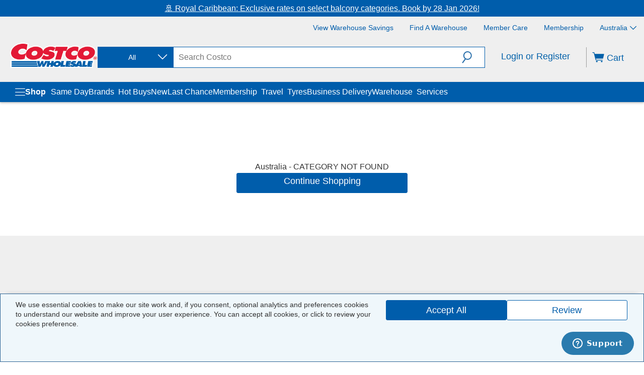

--- FILE ---
content_type: text/css
request_url: https://www.costco.com.au/mediapermalink/costco.css
body_size: 17671
content:
@charset "utf-8";
/* CSS Document */

.message @charset "utf-8";
/* AUS only css */
/********************************************/
/*******************Costco Branding***********/
/********************************************/
html {
	font-size: 62.5%;
} /*62.5% of 16 = 10*/
/*body {
	font-size: 16px;
	line-height: 1.6;
}*/
h1, .h1 {
	font-size: 30px;
}
h2, .h2 {
	font-size: 26px;
}
h3, .h3 {
	font-size: 22px;
}
h4, .h4 {
	font-size: 18px;
}
h5, .h5 {
	font-size: 14px;
}
h6, .h6 {
	font-size: 12px;
}
h1, h2, h3, h4, h5, h6, .h1, .h2, .h3, .h4, .h5, .h6 {
	line-height: 1.3;
}
h1, .h1, h3, .h3 {
	padding: 20px 0;
}
h4, .h4, h5, .h5, h6, .h6 {
	padding: 10px 0;
}
p {
	font-size: 16px;
	/*padding: 5px 0;*/
	line-height: 1.6;
}

/*Hide Reject All button in the Cookie Consent banner */
#gdprMessage
.gdpr-reject { 
display: none; 
}

.clearboth {
	clear: both !important;
}
.clearleft {
	clear: left !important;
}
.align-left {
	float: left;
}
.align-right {
	float: right;
}
.text-align-center {
	text-align: center;
}
.text-align-left {
	text-align: left;
}
.text-align-right {
	text-align: right;
}
.in-page-list-style {
	padding-left: 15px !important;
}
.in-page-list-style li {
	list-style: disc !important;
	display: list-item !important;
	font-size: 16px;
	line-height: 1.6;
}
.in-page-greybox {
	background-color: #f1f1f1;
	text-align: center;
	padding: 12px 0px 12px 0px;
	border: 1px solid #ccc;
	font-size: 18px;
}

.in-page-banner-style {
	margin: 20px 0 !important;
}
.in-page-image-style {
	padding: 20px !important;
}
.general-notification {
	font-size: 14px;
	line-height: 18px;
	font-color: #333333;
	padding: 15px;
	background-color: #eff7fb;
	margin: 20px 0 20px 0;
}
.img-valign-mid {
	vertical-align: middle;
}
.col-xl-1, .col-xl-2, .col-xl-3, .col-xl-4, .col-xl-5, .col-xl-6, .col-xl-7, .col-xl-8, .col-xl-9, .col-xl-10, .col-xl-11, .col-xl-12, .col-xs-1, .col-xs-2, .col-xs-3, .col-xs-4, .col-xs-5, .col-xs-6, .col-xs-7, .col-xs-8, .col-xs-9, .col-xs-10, .col-xs-11, .col-xs-12 {
	position: relative;
	min-height: 1px;
}

#AllBrandsCategoryLink-sub > li:nth-child(2) > ul:nth-child(2) > li:last-child {
  font-weight: bold;
}

/** Brands Navigation reduce spacing right **/
.cms-nav-component-wrapper .nbc-container .sub-navigation {
    display: none;
    min-width: 300px;
    font-size: 16px;
}

@media (min-width: 1025px) {
	.col-xl-1 {
		width: 8.33333%
	}
	.col-xl-2 {
		width: 16.66667%
	}
	.col-xl-3 {
		width: 25%
	}
	.col-xl-4 {
		width: 33.33333%
	}
	.col-xl-5 {
		width: 41.66667%
	}
	.col-xl-6 {
		width: 50%
	}
	.col-xl-7 {
		width: 58.33333%
	}
	.col-xl-8 {
		width: 66.66667%
	}
	.col-xl-9 {
		width: 75%
	}
	.col-xl-10 {
		width: 83.33333%
	}
	.col-xl-11 {
		width: 91.66667%
	}
	.col-xl-12 {
		width: 100%
	}
	.col-xl-1, .col-xl-2, .col-xl-3, .col-xl-4, .col-xl-5, .col-xl-6, .col-xl-7, .col-xl-8, .col-xl-9, .col-xl-10, .col-xl-11, .col-xl-12 {
		float: left;
	}
}
/********************************************/
/*******************AU ONLY******************/
/********************************************/
/*hide menu on desktop */

/* do not override */
/*@media screen and (min-width: 1024px) {
	header.main-header .menu-trigger {
		display: none;
	}
}*/
/* do not override */

 /*------ Hide price-per-unit------ 

.price-per-unit{display: none;}*/


/*Hide BIN installments */
#installmentSection {
  display: none;
}

/*hide interests */
.my-account-interests{display: none;}


/*hide return items btn */
/*.list-item__return {
	display: none !important;
}*/
/* Navigation */
li.sub-nav-item.has-children {
	min-width: 200px !important;
}
/* Disable warehouse feature */
.store-features-container {
	display: none !important;
}
/* warehouse- location- no break lines  */
.store-finder-navigation-list-entry-address {
	max-width: 100% !important;
}
/* warehouse- post code- no break lines   */
.store-finder-details-info-address span {
	display: inline-block !important;



}

/* store-direction break  */
.store-direction-link js-store-direction-link {
	display: block;
}
@media (min-width: 1400px) {
	header.main-header .sm-navigation {
		height: 50px;
	}
}
/*hide the bottom divider */
.homepage-banners {
	border-bottom: hidden !important;
}


/*Fix for misalignment issue for holiday hours section*/
.hols {
	text-align: left;
	display: table;
	width: 100%;
	padding: 15px;
	background-color: #eff7fb;
	color: #333333;
	margin-bottom: 20px;
	border-style: solid;
	border-color: #2a6293;
	border-width: 1px;
}
.hols ul {
	display: table-row;
	font-size: 14px;
}
.hols li {
	display: table-cell;
	width: 15%;
}
/*clear all before footer start*/
footer.main-footer {
	clear: both;
	background-color: #efefef;
}
/********/
#homePointOfServiceName, #marketingReferral {
	height: 42px;
}
#smsDetails #showModalLink {
	display: none;
}
/*.product-wishlist-wrapper {
	display: none;
}*/
/*Navigation Font size*/
.cms-nav-component-wrapper .nbc-container > li {margin-right: 2.5em;}
.cms-nav-component-wrapper .nbc-container > li > a {
	font-size: 1.17em !important;
	display: inline-block !important;
}
/*Remove label outline when focused*/
* {
	outline: none;
}


/* AU background & font colours */
.au-bg-green {background-color: #3fca7e;}
.au-bg-android-green {background-color: #4edf82;}
.au-bg-burgundy {background-color: #d05b52;}
.au-bg-hot-buys {background-color: #e5002c;}
.au-bg-last-chancd {background-color: #464646;}
.au-bg-membership {background-color: #0d6dff;}
.au-bg-new {background-color: #01aef0;}
.au-bg-windows-blue {background-color: #69c3f1;}
.au-bg-baby-blue {background-color: #8ccdf3;}
.au-bg-yellow {background-color: #efd608;}
.au-bg-yellow-light {background-color: yellow;}
.au-bg-yellow-darkcyan {background-color: darkcyan;}
.au-bg-fresh-food {background-color: #6ac66a;}
.au-bg-food {background-color: #ebb23f;}
.au-bg-tyre {background-color: #e9745a;}
.au-bg-hearing-aid {background-color: #45b59d;}
.au-bg-optical {background-color: #8396db;}
.au-bg-fuel {background-color: #78abb7;}
.au-bg-kiosk {background-color: #caa289;}
.au-bg-food-court {background-color: #6bc56b;}
.au-bg-jewellery {background-color: #9b9281;}
.au-bg-dark-grey {background-color: #333333;}
.au-bg-light-grey {background-color: #f5f5f5;}
.au-bg-black {background-color: #000;}
.au-bg-white {background-color: #fff;}
.au-bg-light-beige {background-color: #f6f3ec;}

/* Font */
.au-sub-16px {font-size: 16px;line-height: 1.6;padding: 0;}
.au-font-333,.text-color-333 {color: #333;}
.au-font-fff,.text-color-fff {color: #fff;}
.au-font-000,.text-color-000 {color: #000;}
.text-bold {font-weight: bold;}
.au-service-title {font-color: #333;font-size: 3.5rem;font-weight: 700;line-height: 1.2;}
@media (min-width: 1400px) {.au-service-title {font-size: 3.5rem;}}
@media (max-width: 1399px) and (min-width: 769px) {.au-service-title {font-size: 3rem;}}
@media (max-width: 768px) {.au-service-title {font-size: 3rem;}}
.au-title-line-4rem {font-color: #333;font-size: 4rem;font-weight: 700;line-height: 1;}
.au-title-line-3rem {font-color: #333;font-size: 3rem;font-weight: 700;line-height: 1;}
.au-title-line-2rem {font-size: 2rem;font-weight: 700;line-height: 1;}
.au-title-line-23rem {font-color: #333;font-size: 2.3rem;font-weight: 700;line-height: 1;}
.au-title-line-26rem {font-color: #333;font-size: 2.6rem;font-weight: 700;line-height: 1;}
.au-title-line-15rem {font-color: #333;font-size: 1.5rem;font-weight: 700;line-height: 1;}
.au-title-line-1rem {font-color: #333;font-size: 1rem;font-weight: 700;line-height: 1;}
.au-title-sub-15rem {font-size: 1.5rem;font-weight: 400;line-height: 1;}


/* Service General Page */
.bg-white {background-color: #fff;}
.au-img-center {display: block;margin-left: auto;margin-right: auto;}

/* TITLES BOXED */
.title-line-outer {text-align: center;position: relative;z-index: 0;}
.title-line-outer:before {border-top: 2px solid #333;content: "";position: absolute;top: 50%;left: 0;right: 0;bottom: 0;width: 100%;z-index: -1;}
.title-line-outer .title-line-inner {z-index: 1;display: inline-block;padding: 0 30px;background: #fff;}

/*  */
.margin-05 {margin: 0.5rem;}
.au-margin-b3 {margin: 0 0 3em 0;}
.au-margin-b2 {margin: 0 0 2em 0;}
.au-margin-b1 {margin: 0 0 1em 0;}
.au-margin-b05 {margin: 0 0 .5em 0;}
.au-space-2 {padding: 2em;}
.au-space-left-col-d {padding: 3em 2.2em 0em 1.6em;}
.au-space-left-col-t {padding: 3em 2.2em 0em 1.6em;}
.au-space-left-col-m {padding: 3em 2.2em 1em 1.6em;}
.au-space-right-col-d {padding: 3em 2.2em 0em 2em;}
.au-space-right-col-t {padding: 3em 2.2em 0em 2em;}
.au-space-right-col-m {padding: 2em 2.2em 2em 2em;}
.img-center {display: block;margin-left: auto;margin-right: auto;}
.left-align {clear: left;}
.right-align {clear: right;}
.divider-top-w-1 {border-top: solid 1em #fff;}
.divider-bottom-w-1 {border-bottom: solid 1em #fff;clear: both}
.divider-left-w-1 {border-left: solid 1em #fff;}
.divider-right-w-1 {border-right: solid 1em #fff;}
.divider-top-1 {border-top: solid 1px #ccc;}
.divider-bottom-1 {border-bottom: solid 1px #ccc;}
.au-space-0 {padding: 0;}
.au-space-left-10px {padding-left: 10px;}
.au-space-right-10px {padding-right: 10px;}
.au-margin-left-10px {margin-left: 10px;}
.au-margin-right-10px {margin-right: 10px;}
.au-margin-top-2 {margin-top: 2em;}
.au-margin-bottom-1 {margin-bottom: 1em;}
.text-padding-none {padding: 0;}
.text-padding-1rem {padding: 1rem;}
.text-padding-3rem-2rem-1rem-2rem {padding: 3rem 2rem 1rem 2rem;}
.text-padding-2rem {padding: 2rem;}
.membership-indent {text-indent: -1rem;padding-left: 2rem;}
.service-nav {text-align: center;}
.service-nav ul {padding: 2rem;}
.service-nav ul li {display: inline-block !important;border-right: 1px #ccc solid;padding: 1.5rem;}
.service-nav ul li a {text-decoration: none;color: #000;font-size: 16px;}
.service-nav ul li:last-child {border-right: none;}
.service-item {padding: 10px;border-bottom: 1px solid #ccc;}
.service-item a {text-decoration: none;}
.service-item:last-child {border-bottom: none;}
.service-divider-hor {border-top: 1px #ccc solid;padding: 3rem 0rem;}

.space-top-bottom-10px {padding: 10px 0px;}
.space-top-left-right-15px {padding: 15px 15px 0px 15px;}
.space-5px {padding: 5px;}
.space-left-right-10px {padding: 0px 10px;}
.hidden-au {display: none;}
.space-10px {padding: 10px;}
.space-15px {padding: 15px;}
.space-20px {padding: 20px;}
.space-25px {padding: 25px;}
.space-30px {padding: 30px;}
.space-right-1px {padding-right: 1px;}
.space-right-2px {padding-right: 2px;}
.space-right-3px {padding-right: 3px;}
.space-right-4px {padding-right: 4px;}
.space-right-5px {padding-right: 5px;}
.space-left-1px {padding-left: 1px;}
.space-left-2px {padding-left: 2px;}
.space-left-3px {padding-left: 3px;}
.space-left-4px {padding-left: 4px;}
.space-left-5px {padding-left: 5px;}
.space-top-1px {padding-top: 1px;}
.space-top-2px {padding-top: 2px;}
.space-top-3px {padding-top: 3px;}
.space-top-4px {padding-top: 4px;}
.space-top-5px {padding-top: 5px;}
.space-bottom-1px {padding-bottom: 1px;}
.space-bottom-2px {padding-bottom: 2px;}
.space-bottom-3px {padding-bottom: 3px;}
.space-bottom-4px {padding-bottom: 4px;}
.space-bottom-5px {padding-bottom: 5px;}
.space-bottom-1 {padding-bottom: 1rem;}
.space-bottom-2 {padding-bottom: 2rem;}
.space-bottom-3 {padding-bottom: 3rem;}
.space-bottom-4 {padding-bottom: 4rem;}
.space-bottom-5 {padding-bottom: 5rem;}
.space-top-1 {padding-top: 1rem;}
.space-top-2 {padding-top: 2rem;}
.space-top-3 {padding-top: 3rem;}
.space-top-4 {padding-top: 4rem;}
.space-top-5 {padding-top: 5rem;}
.space-right-1 {padding-right: 1rem;}
.space-right-2 {padding-right: 2rem;}
.space-right-3 {padding-right: 3rem;}
.space-right-4 {padding-right: 4rem;}
.space-right-5 {padding-right: 5rem;}
.space-left-1 {padding-left: 1rem;}
.space-left-2 {padding-left: 2rem;}
.space-left-3 {padding-left: 3rem;}
.space-left-4 {padding-left: 4rem;}
.space-left-5 {padding-left: 5rem;}


.padding-1{padding: 1rem;}
.padding-2{padding: 2rem;}
.padding-3{padding: 3rem;}
.padding-4{padding: 4rem;}
.padding-5{padding: 5rem;}
.padding-6{padding: 6rem;}
.padding-7{padding: 7rem;}
.padding-8{padding: 8rem;}
.padding-9{padding: 9rem;}
.padding-10{padding: 10rem;}
.padding-left-right-1{padding: 0rem 1rem ;}
.padding-left-right-2{padding: 0rem 2rem ;}
.padding-left-right-3{padding: 0rem 3rem ;}
.padding-left-right-4{padding: 0rem 4rem ;}
.padding-left-right-5{padding: 0rem 5rem ;}
.padding-left-right-6{padding: 0rem 6rem ;}
.padding-left-right-7{padding: 0rem 7rem ;}
.padding-left-right-8{padding: 0rem 8rem ;}
.padding-left-right-9{padding: 0rem 9rem ;}
.padding-left-right-10{padding: 0rem 10rem ;}
.padding-top-bottom-1{padding: 1rem 0rem ;}
.padding-top-bottom-2{padding: 2rem 0rem ;}
.padding-top-bottom-3{padding: 3rem 0rem ;}
.padding-top-bottom-4{padding: 4rem 0rem ;}
.padding-top-bottom-5{padding: 5rem 0rem ;}
.padding-top-bottom-6{padding: 6rem 0rem ;}
.padding-top-bottom-6{padding: 6rem 0rem ;}
.padding-top-bottom-7{padding: 7rem 0rem ;}
.padding-top-bottom-8{padding: 8rem 0rem ;}
.padding-top-bottom-9{padding: 9rem 0rem ;}
.padding-top-bottom-10{padding: 10rem 0rem ;}
.padding-left-1 {padding-left: 1rem;}
.padding-left-2 {padding-left: 2rem;}
.padding-left-3 {padding-left: 3rem;}
.padding-left-4 {padding-left: 4rem;}

.padding-left-5 {padding-left: 5rem;}
.padding-left-6 {padding-left: 6rem;}
.padding-left-7 {padding-left: 7rem;}
.padding-left-8 {padding-left: 8rem;}
.padding-left-9 {padding-left: 9rem;}
.padding-left-10 {padding-left: 10rem;}
.padding-right-1 {padding-right: 1rem;}
.padding-right-2 {padding-right: 2rem;}
.padding-right-3 {padding-right: 3rem;}
.padding-right-4 {padding-right: 4rem;}
.padding-right-5 {padding-right: 5rem;}
.padding-right-6 {padding-right: 6rem;}
.padding-right-7 {padding-right: 7rem;}
.padding-right-8 {padding-right: 8rem;}
.padding-right-9 {padding-right: 9rem;}
.padding-right-10 {padding-right: 10rem;}
.padding-top-1 {padding-top: 1rem;}
.padding-top-2 {padding-top: 2rem;}
.padding-top-3 {padding-top: 3rem;}
.padding-top-4 {padding-top: 4rem;}
.padding-top-5 {padding-top: 5rem;}
.padding-top-6 {padding-top: 6rem;}
.padding-top-7 {padding-top: 7rem;}
.padding-top-8 {padding-top: 8rem;}
.padding-top-9 {padding-top: 9rem;}
.padding-top-10 {padding-top: 10rem;}
.padding-bottom-1 {padding-bottom: 1rem;}
.padding-bottom-2 {padding-bottom: 2rem;}
.padding-bottom-3 {padding-bottom: 3rem;}
.padding-bottom-4 {padding-bottom: 4rem;}
.padding-bottom-5 {padding-bottom: 5rem;}
.padding-bottom-6 {padding-bottom: 6rem;}
.padding-bottom-7 {padding-bottom: 7rem;}
.padding-bottom-8 {padding-bottom: 8rem;}
.padding-bottom-9 {padding-bottom: 9rem;}
.padding-bottom-10 {padding-bottom: 10rem;}
.margin-1 {	margin: 1rem;}
.margin-2 {	margin: 2rem;}
.margin-3 {	margin: 3rem;}
.margin-4 {	margin: 4rem;}
.margin-5 {	margin: 5rem;}
.margin-6 {	margin: 6rem;}
.margin-7 {	margin: 7rem;}
.margin-8 {	margin: 8rem;}
.margin-9 {	margin: 9rem;}
.margin-10 {margin: 10rem;}
.margin-left-right-1{margin: 0rem 1rem ;}
.margin-left-right-2{margin: 0rem 2rem ;}
.margin-left-right-3{margin: 0rem 3rem ;}
.margin-left-right-4{margin: 0rem 4rem ;}
.margin-left-right-5{margin: 0rem 5rem ;}
.margin-left-right-6{margin: 0rem 6rem ;}
.margin-left-right-7{margin: 0rem 7rem ;}
.margin-left-right-8{margin: 0rem 8rem ;}
.margin-left-right-9{margin: 0rem 9rem ;}
.margin-left-right-10{margin: 0rem 10rem ;}
.margin-top-bottom-1{margin: 1rem 0rem ;}
.margin-top-bottom-2{margin: 2rem 0rem ;}
.margin-top-bottom-3{margin: 3rem 0rem ;}
.margin-top-bottom-4{margin: 4rem 0rem ;}
.margin-top-bottom-5{margin: 5rem 0rem ;}
.margin-top-bottom-6{margin: 6rem 0rem ;}
.margin-top-bottom-7{margin: 7rem 0rem ;}
.margin-top-bottom-8{margin: 8rem 0rem ;}
.margin-top-bottom-9{margin: 9rem 0rem ;}
.margin-top-bottom-10{margin: 10rem 0rem ;}
.margin-right-1 {margin-right: 1rem;}
.margin-right-2 {margin-right: 2rem;}
.margin-right-3 {margin-right: 3rem;}
.margin-right-4 {margin-right: 4rem;}
.margin-right-5 {margin-right: 5rem;}
.margin-right-6 {margin-right: 6rem;}
.margin-right-7 {margin-right: 7rem;}
.margin-right-8 {margin-right: 8rem;}
.margin-right-9 {margin-right: 9rem;}
.margin-right-10 {margin-right: 10rem;}
.margin-left-1 {margin-left: 1rem;}
.margin-left-2 {margin-left: 2rem;}
.margin-left-3 {margin-left: 3rem;}
.margin-left-4 {margin-left: 4rem;}
.margin-left-5 {margin-left: 5rem;}
.margin-left-6 {margin-left: 6rem;}
.margin-left-7 {margin-left: 7rem;}
.margin-left-8 {margin-left: 8rem;}
.margin-left-9 {margin-left: 9rem;}
.margin-left-10 {margin-left: 10rem;}
.margin-top-1 {margin-top: 1rem;}
.margin-top-2 {margin-top: 2rem;}
.margin-top-3 {margin-top: 3rem;}
.margin-top-4 {margin-top: 4rem;}
.margin-top-5 {margin-top: 5rem;}
.margin-top-6 {margin-top: 6rem;}
.margin-top-7 {margin-top: 7rem;}
.margin-top-8 {margin-top: 8rem;}
.margin-top-9 {margin-top: 9rem;}
.margin-top-10 {margin-top: 10rem;}
.margin-bottom-1 {margin-bottom: 1rem;}
.margin-bottom-2 {margin-bottom: 2rem;}
.margin-bottom-3 {margin-bottom: 3rem;}
.margin-bottom-4 {margin-bottom: 4rem;}
.margin-bottom-5 {margin-bottom: 5rem;}
.margin-bottom-6 {margin-bottom: 6rem;}
.margin-bottom-7 {margin-bottom: 7rem;}
.margin-bottom-8 {margin-bottom: 8rem;}
.margin-bottom-9 {margin-bottom: 9rem;}
.margin-bottom-10 {margin-bottom: 10rem;}



.border-right-1-grey {border-right: 1rem #f5f5f5 solid;}
.border-left-1-grey {
	border-left: 1rem #f5f5f5 solid;
}
.border-right-1-w {
	border-right: 1rem #ffffff solid;
}
.border-right-2-w {
	border-right: 2rem #ffffff solid;
}
.border-right-3-w {
	border-right: 3rem #ffffff solid;
}
.border-left-1-w {
	border-left: 1rem #ffffff solid;
}
.border-left-2-w {
	border-left: 2rem #ffffff solid;
}
.border-left-3-w {
	border-left: 3rem #ffffff solid;
}
.au-align-left {
	float: left;
}
.au-align-rigt {
	float: right;
}
.text-padding-desc-box {
	padding: 1rem 1rem 1rem 3rem;
}
.text-padding-desc-box-tyre {
	padding: 0rem 2rem 2rem 3rem;
	text-align: left;
}
.product-tag {
		width: 24.2%;
		border: 1px #d7d7d7 solid;
		padding: 1.5rem;
		margin: 0.5rem;
		height: 12rem;
		display: inline-block;
		float: left;
	}
	.delivery-dsc-wrapper {
		background-color: #f5f5f5;
		padding: 2rem 4rem 4rem 4rem;
		font-size: 18px;
		border-bottom: 2rem #fff solid;
		width: 100%;
	}
.compontent-style-3-L {
		background-image: url('/mediapermalink/COS01-optical-contact-lenses-hero-t');
		background-size: cover;
		background-repeat: no-repeat;
		min-height: 510px;
	}
@media (min-width: 1400px) {
	.compontent-style-1 {
		background-color: #f5f5f5;
		padding: 10rem 6rem;
	}
	/*membership*/
	.compontent-style-1-g {
		background-color: #f5f5f5;
		padding: 0rem;
	}
	.compontent-style-2 {
		background-color: #ffffff;
		padding: 10rem 6rem;
	}
	.compontent-style-3 {
		background-color: #d2dcff;
		padding: 0;
	}
	.compontent-style-4 {
		background-color: #f5f5f5;
		padding: 10rem 6rem;
	}
	.compontent-style-5 {
		background-color: #ffffff;
		padding: 10rem 6rem;
	}
	/*hearing aid*/
	.compontent-style-5-1 {
		background-color: #ffffff;
		padding: 10rem 0rem 0rem 0rem;
	}
	/*hearing aid*/
	.compontent-style-5-2 {
		background-color: #ffffff;
		padding: 10rem 0rem;
	}
	/*membership*/
	.compontent-style-5-3 {
		background-color: #ffffff;
		padding: 7rem 15rem;
	}
	/*optical*/
	.compontent-style-5-4 {
		background-color: #ffffff;
		padding: 7rem 0rem;
	}
	.compontent-style-6 {
		background-color: #d2dcff;
		padding: 10rem 6rem;
		background-image: url('/mediapermalink/COS01-optical-blue-anti-reflective');
	}
	.compontent-style-7 {
		background-color: #ffffff;
		padding: 10rem 6rem;
	}
	.compontent-style-8 {
		background-color: #f5f5f5;
		padding: 10rem 6rem;
	}
	.compontent-style-9 {
		background-color: #ffffff;
		padding: 6rem 5rem 4rem 5rem;
	}
	/*road-shows*/
	.compontent-style-10, .compontent-style-10-1 {
		background-color: #f5f5f5;
		padding: 6rem;
		font-size: 18px;
	}
	/*optical*//*hearing aid*/
	.compontent-style-11 {
		background-color: #f5f5f5;
		padding: 0;
		font-size: 18px;
	}
	/*hearing aid*/
	.btn-primary-hearing-batteries {
	box-shadow: none;
	-webkit-box-shadow: none;
	-moz-box-shadow: none;
	background-color: #45b59d;
	color: #ffffff;
	width: 70%;
	margin: 10px auto 0px auto;
	padding: 12px 0px 0px 0px;
	height: 50px;
}
	.img-batteries {
		width: 100%;
		max-width: 500px;
		margin: 2rem 0;
	}
	.hearing-grid-5 {
		width:20%;
		text-align: center;
		padding:0 2rem;
		float: left;
	}
@media (max-width: 1280px) {
		.img-batteries {
		width: 70%;
		}
	}

@media (max-width: 1024px) {
	.btn-primary-hearing-batteries {
		width: 87%;
	}
	.hearing-grid-5 {
		width:33.333333333%;
	}
}
@media (max-width: 767px) {
	.btn-primary-hearing-batteries {
		font-size: 14px;
	}
	.img-batteries {
		width: 100%;
		}
	.hearing-grid-5 {
		width:50%;
	}
}
	
	.compontent-style-12 {
		background-color: #f5f5f5;
		padding: 2.5rem 3rem;
		font-size: 18px;
		line-height: 1.4;
		margin-top: 2rem;
		border-right: 2rem #ffffff solid;
		height: 27rem;
	}
	/*hearing aid*/
	.compontent-style-12-mid {
		background-color: #f5f5f5;
		padding: 2.5rem 3rem;
		font-size: 18px;
		line-height: 1.4;
		margin-top: 2rem;
		border-right: 2rem #ffffff solid;
		height: 27rem;
	}
	/*hearing aid*/
	.compontent-style-12-g {
		background-color: #f5f5f5;
		padding: 2.5rem 3rem;
		font-size: 18px;
		line-height: 1.4;
		margin-top: 2rem;
		height: 27rem;
	}
	/*coupon*/
	.compontent-style-12-1 {
		background-color: #f5f5f5;
		border-right: 2rem #ffffff solid;
		padding: 3rem 3rem 0rem 3rem;
		font-size: 18px;
		line-height: 1.4;
		margin-top: 4rem;
	}
	.white-container-top {
		padding: 0rem 3rem;
		background-color: #f5f5f5;
		border-right: 2rem solid #fff;
		max-width: 100%;
	}
	.white-container-top-1 {
		padding: 0rem 3rem;
		background-color: #fff;
		border-right: 2rem solid #fff;
		max-width: 100%;
	}
	.white-container-sub {
		padding: 0rem 1rem;
		margin: 0rem 2rem;
		background-color: #fff;
		text-align: center;
	}
	/*membership*/
	.compontent-style-13-w {
		background-color: #f5f5f5;
		padding: 8rem 6rem;
		border-left: 2rem #ffffff solid;
	}
	/*membership*/
	.compontent-style-13-g {
		background-color: #f5f5f5;
		padding: 8rem 6rem;
	}
	.h2-space-left {
		padding-left: 4rem;
	}
	.comp-text-style-1 {
		text-align: center;
		color: #fff;
	}
	
	.optical-nav {
		background-color: #fff;
		width: 24.2%;
		border: 1px #d7d7d7 solid;
		padding: 1.5rem;
		margin: 0rem 1rem 1rem 0rem;
		height: 8rem;
		display: inline-block;
		float: left;
	}
	/*product detail*/
	.product-tag-keyword {
		font-size: 22px;
		font-weight: 700;
		text-align: center;
	}
	.product-detail-title-wrapper {
		width: 25%;
		display: inline-block;
		margin-right: 2rem;
		position: absolute;
	}
	.spec-title {
		font-size: 18px;
		font-weight: 700;
		text-align: left;
		width: 25%;
		display: inline-block;
		margin-right: 2rem;
		position: absolute;
	}
	.product-detail-dsc,.product-detail-dsc-food, .spec-dsc,.full-width-dsc {
		width: 70%;
		font-size: 16px;
		text-align: left;
		float: right;
	}
	.product-detail-dsc-food,.full-width-dsc{width: 100%;float: left;}
	.product-detail-dsc-1{
		width: 100%;
		font-size: 14px;
		text-align: left;
		float: left;
	}
	.product-detail-dsc-wrapper {
		background-color: #f5f5f5;
		padding: 3rem;
		margin: 2rem 0;
		font-size: 18px;
	}
	.product-detail-dsc-wrapper-1 {
		background-color: #fff;
		padding: 3rem;
		margin: 2rem 2rem 2rem 0;
	}
	.spec-dsc-wrapper {
		border-bottom: 1px #d7d7d7 solid;
		background-color: #fff;
		padding: 2rem 0rem;
		margin-right: 7.5rem;
		font-size: 18px;
	}

	.delivery-dsc-wrapper-r {
		background-color: #f5f5f5;
		padding: 2rem 4rem 4rem 4rem;
		font-size: 18px;
		border-left: #fff 2rem solid;
	}
	
}



@media (max-width: 1399px) and (min-width: 769px) {

	.product-detail-title-wrapper {
		width: 25%;
		display: inline-block;
		position: absolute;
	}
	.spec-title {
		font-size: 18px;
		font-weight: 700;
		text-align: left;
		width: 25%;
		display: inline-block;
		position: absolute;
	}
	.product-detail-dsc,.product-detail-dsc-food,.full-width-dsc, .spec-dsc {
		width: 70%;
		font-size: 16px;
		text-align: left;
		float: right;
	}
	.product-detail-dsc-food,.full-width-dsc{width: 100%;float: left;}
	.product-detail-dsc-1{
		width: 100%;
		font-size: 14px;
		text-align: left;
		float: left;
	}
	.product-detail-dsc-wrapper {
		background-color: #f5f5f5;
		padding: 3rem;
		margin: 2rem 0;
		font-size: 18px;
	}
	.product-detail-dsc-wrapper-1 {
		background-color: #fff;
		padding: 3rem;
		margin: 2rem 2rem 2rem 0;
	}
	.spec-dsc-wrapper {
		border-bottom: 1px #d7d7d7 solid;
		background-color: #fff;
		padding: 2rem 0rem;
		margin-right: 4rem;
		font-size: 18px;
	}

	.delivery-dsc-wrapper-r {
		background-color: #f5f5f5;
		padding: 2rem 4rem 4rem 4rem;
		font-size: 18px;
		border-left: #fff 2rem solid;
	}
}



@media (max-width: 768px) {
	.optical-form {
		text-align: -webkit-center;
	}
	.tyre-form {
		text-align: -webkit-center;
	}
	.compontent-style-1 {
		background-color: #ffffff;
		padding: 0;
	}
	/*membership*/
	.compontent-style-1-g {
		background-color: #f5f5f5;
		padding: 0;
	}
	.compontent-style-2 {
		background-color: #f5f5f5;
		padding: 5rem 0;
	}
	.compontent-style-3 {
		background-color: #d2dcff;
		padding: 0;
	}
	.compontent-style-3-desc-box {
		width: 50%;
		margin: 0 auto;
	}
	.compontent-style-4 {
		background-color: #f5f5f5;
		padding: 0 0 3rem 0;
	}
	.compontent-style-5 {
		background-color: #ffffff;
		padding: 5rem 0;
	}
	/*hearing aid*/
	.compontent-style-5-1 {
		background-color: #ffffff;
		padding: 5rem 0rem 0rem 0rem;
	}
	/*hearing aid*/
	.compontent-style-5-2 {
		background-color: #ffffff;
		padding: 5rem 0rem;
	}
	/*membership*/
	.compontent-style-5-3 {
		background-color: #ffffff;
		padding: 4rem 0rem;
	}
	/*optical*/
	.compontent-style-5-4 {
		background-color: #ffffff;
		padding: 0rem 3rem 0rem 0rem;
	}
	.compontent-style-6 {
		background-color: #d2dcff;
		padding: 0;
		background-image: none !important;
	}
	.compontent-style-7 {
		background-color: #ffffff;
		padding: 5rem 0;
	}
	.compontent-style-8 {
		background-color: #f5f5f5;
		padding: 3rem 0 0 0;
	}
	.compontent-style-9 {
		background-color: #ffffff;
		padding: 2rem 5rem 5rem 5rem;
	}
	/*road-shows*//*optical*//*hearing aid*/
	.compontent-style-10, .compontent-style-11 {
		background-color: #f5f5f5;
		padding: 0rem;
		font-size: 16px;
	}
	.compontent-style-10-1 {
		background-color: #f5f5f5;
		padding: 1.5rem;
	}
	/*hearing aid*/
	.compontent-style-12, .compontent-style-12-mid, .compontent-style-12-g {
		background-color: #f5f5f5;
		padding: 1.5rem;
		font-size: 16px;
		line-height: 1.4;
		margin-top: 2rem;
	}
	/*coupon*/
	.compontent-style-12-1 {
		background-color: #f5f5f5;
		padding: 2rem 2rem 0rem 2rem;
		font-size: 16px;
		line-height: 1.4;
		margin-top: 4rem;
	}
	/*product detail*/
	.product-tag-keyword {
		font-size: 22px;
		font-weight: 700;
		text-align: center;
	}
	.product-detail-title-wrapper {
		width: 100%;
		display: inline-block;
		margin-bottom: 2rem;
	}
	.spec-title {
		font-size: 18px;
		font-weight: 700;
		text-align: left;
		width: 100%;
		display: inline-block;
		margin-bottom: 2rem;
	}
	.product-detail-dsc,.product-detail-dsc-food,.full-width-dsc, .spec-dsc {
		width: 100%;
		font-size: 16px;
		text-align: left;
	}
	.product-detail-dsc-1{
		width: 100%;
		font-size: 14px;
		text-align: left;
		float: left;
	}
	.product-detail-dsc-wrapper {
		background-color: #f5f5f5;
		padding: 3rem;
		margin: 2rem 0;
		font-size: 18px;
	}
	.product-detail-dsc-wrapper-1 {
		background-color: #fff;
		padding: 3rem;
		margin: 2rem 2rem 2rem 0;
	}
	.spec-dsc-wrapper {
		border-bottom: 1px #d7d7d7 solid;
		background-color: #fff;
		padding: 2rem 0rem;

		margin-right: 3rem;
		font-size: 18px;
	}
	 .delivery-dsc-wrapper-r {
		background-color: #f5f5f5;
		padding: 4rem;
		font-size: 18px;
		width: auto;
		border-bottom: 2rem #fff solid;
	}
	/*  */
	.h2-space-left {
		padding-left: 3rem;
	}
	.comp-text-style-1 {
		padding: 2rem;
		text-align: center;
		color: #000;
	}
	/* Coupon */
	.white-container-top {
		padding: 0rem 3rem;
		background-color: #f5f5f5;
		max-width: 100%;
	}
	.white-container-top-1 {
		padding: 0rem 3rem;
		background-color: #fff;
		max-width: 100%;
	}
	.white-container-sub {
		padding: 0rem 1rem;
		margin: 0rem 2rem;
		background-color: #fff;
		text-align: center;
	}
	.product-tag {
		width: 45.66%;
		height: 14rem;
	}
	.optical-nav {
		width: 45%;
		border: 1px #d7d7d7 solid;
		padding: 1.5rem;
		margin: 0rem 1rem 1rem 0rem;
		height: 8rem;
		display: inline-block;
		float: left;
	}
	
}
@media (max-width: 480px) {
	.compontent-style-3-desc-box {
		width: 100%;
		margin: 0 auto;
	}
	.product-tag {
		width: 46.65%;
		height: 14rem;
	}
	.optical-nav {
		width: 42%;
		border: 1px #d7d7d7 solid;
		padding: 1.5rem;
		margin: 0rem 2rem 2rem 0rem;
		height: 8rem;
		display: inline-block;
		float: left;
	}
	.general-notification {
		margin: 0 0 20px 0;
		background-color: #f5f5f5;
		text-align: left;
	}
}
@media (max-width: 1399px) and (min-width: 1024px) {
	.comp-text-style-1 {
		text-align: center;
		color: #000;
	}
	.compontent-style-6 {
		background-color: #d2dcff;
		padding: 0;
		background-image: url('/mediapermalink/COS01-optical-blue-anti-reflective');
	}
	/*optical*/
	.compontent-style-5-4 {
		background-color: #ffffff;
		padding: 7rem 0rem;
	}
	.product-tag {
		width: 23.97%;
	}
	.optical-nav {
		width: 30%;
		border: 1px #d7d7d7 solid;
		padding: 1.5rem;
		margin: 0rem 2rem 2rem 0rem;
		height: 8rem;
		display: inline-block;
		float: left;
	}
	
}
/*22-oct-25 - MODSUP-88 -Sujin Choi*/
/*@media (max-width: 1399px) and (min-width: 768px) {
	/* fix main header overlapping   */
	/*header.main-header .sm-navigation {
		height: 70px;
	}*/

	.compontent-style-1 {
		background-color: #f5f5f5;
		padding: 5rem 3rem;
	}
	/*membership*/
	.compontent-style-1-g {
		background-color: #f5f5f5;
		padding: 0;
	}
	.compontent-style-2 {
		background-color: #ffffff;
		padding: 5rem 3rem;
	}
	.compontent-style-3 {
		background-color: #d2dcff;
		padding: 0;
	}
	
	.compontent-style-4 {
		background-color: #f5f5f5;
		padding: 5em 3em;
	}
	.compontent-style-5 {
		background-color: #ffffff;
		padding: 5rem 3rem;
	}
	/*hearing aid*/
	.compontent-style-5-1 {
		background-color: #ffffff;
		padding: 5rem 0rem 0rem 0rem;
	}
	/*hearing aid*/
	.compontent-style-5-2 {
		background-color: #ffffff;
		padding: 5rem 0rem;
	}
	/*membership*/
	.compontent-style-5-3 {
		background-color: #ffffff;
		padding: 5rem 10rem;
	}
	
	.compontent-style-6 {
		background-image: none;
	}
	.compontent-style-6-L {
		background-image: url(/mediapermalink/COS01-optical-blue-anti-reflective-t);
		background-size: cover;
		background-repeat: no-repeat;
		min-height: 340px;
	}
	.compontent-style-7 {
		background-color: #ffffff;
		padding: 5rem 3rem;
	}
	.compontent-style-8 {
		background-color: #f5f5f5;
		padding: 5rem 3rem;
	}
	.compontent-style-9 {
		background-color: #ffffff;
		padding: 6rem 5rem 4rem 5rem;
	}
	/*road-shows*/
	.compontent-style-10, .compontent-style-10-1 {
		background-color: #f5f5f5;
		padding: 3rem 3rem;
		font-size: 16px;
	}
	/*optical*//*hearing aid*/
	.compontent-style-11 {
		background-color: #f5f5f5;
		padding: 0;
		font-size: 16px;
	}
	.compontent-style-12, .compontent-style-12-mid {
		background-color: #f5f5f5;
		padding: 1.5rem 2rem;
		font-size: 16px;
		line-height: 1.4;
		margin-top: 2rem;
		border-right: 2rem #ffffff solid;
		height: 29rem;
	}
	.compontent-style-12-g {
		background-color: #f5f5f5;
		padding: 1.5rem 2rem;
		font-size: 16px;
		line-height: 1.4;
		margin-top: 2rem;
		height: 29rem;
	}
	/*coupon*/
	.compontent-style-12-1 {
		background-color: #f5f5f5;
		border-right: 2rem #ffffff solid;
		padding: 2rem 2rem 0rem 2rem;
		font-size: 16px;
		line-height: 1.4;
		margin-top: 4rem;
	}
	.white-container-top {
		padding: 0rem 3rem;
		background-color: #f5f5f5;
		border-right: 2rem solid #fff;
		max-width: 100%;
	}
	.white-container-top-1 {
		padding: 0rem 3rem;
		background-color: #fff;
		border-right: 2rem solid #fff;
		max-width: 100%;
	}
	.white-container-sub {
		padding: 0rem 1rem;
		margin: 0rem 2rem;
		background-color: #fff;
		text-align: center;
	}
	/*membership*/
	.compontent-style-13-w {
		background-color: #f5f5f5;
		padding: 4rem;
		border-left: 2rem #ffffff solid;
	}
	/*membership*/
	.compontent-style-13-g {
		background-color: #f5f5f5;
		padding: 4rem;
	}
	/*product detail*/
	.product-tag-keyword {
		font-size: 22px;
		font-weight: 700;
		text-align: center;
	}
	/*  */
	.h2-space-left {
		padding-left: 3rem;
	}
}
@media (max-width: 1024px)and (min-width: 768px) {
	.product-tag {
		width: 31.93%;
		height: 14rem;
	}
	.optical-nav {
		width: 30%;
		border: 1px #d7d7d7 solid;
		padding: 1.5rem;
		margin: 0rem 2rem 2rem 0rem;
		height: 8rem;
		display: inline-block;
		float: left;
	}
	
}

@media (max-width: 1023px) and (min-width: 768px) {
	.compontent-style-6 {
		background-color: #d2dcff;
		padding: 0;
		background-image: none !important;
		color: #fff;
	}
	.comp-text-style-1 {
		text-align: center;
		color: #000;
	}
	/*optical*/
	.compontent-style-5-4 {
		background-color: #ffffff;
		padding: 2rem 0rem;
	}
	.compontent-style-6 {
		background-color: #d2dcff;
		padding: 0;
		background-image: url('/mediapermalink/COS01-optical-blue-anti-reflective-t');
		background-position: 0px -50px;
		background-repeat: no-repeat;
	}
	.optical-form {
		text-align: -webkit-center;
	}
	.tyre-form {
		text-align: -webkit-center;
	}
	.compontent-style-12, .compontent-style-12-mid, .compontent-style-12-g {
		background-color: #f5f5f5;
		padding: 1.5rem 2rem;
		font-size: 16px;
		line-height: 1.4;
		margin-top: 2rem;
		border-right: 2rem #ffffff solid;
		height: 27rem;
	}
	/*coupon*/
	.compontent-style-12-1 {
		background-color: #f5f5f5;
		border-right: 2rem #ffffff solid;
		padding: 1.5rem 2rem;
		font-size: 16px;
		line-height: 1.4;
		margin-top: 4rem;
	}
	.compontent-style-10-1 {
		background-color: #f5f5f5;
		padding: 3rem 3rem;
	}
	.h2-space-left {
		padding-left: 3rem;
	}
}
@media (max-width: 767px) {
	.compontent-style-13-w {
		background-color: #f5f5f5;
		padding: 2rem;
		border-top: 2rem #ffffff solid;
	}
	.compontent-style-13-g {
		background-color: #f5f5f5;
		padding: 2rem;
	}
}
/* Service - Optical Page */
.btn-primary-optical {
	box-shadow: none;
	-webkit-box-shadow: none;
	-moz-box-shadow: none;
	background-color: #8396db;
	color: #ffffff;
	margin: 2rem 0 5rem 0;
	width: 250px;
	padding: 13px 0px 0px 0px;
	height: 50px;
}
@media (max-width: 768px) {
	.btn-primary-optical {
		width: 80%;
		font-size: 14px;
	}
}
.optical-nav-active {
	color: #8396db !important;
	font-weight: 600;
}
.optical-form input {
	width: 90%;
}


/* Food Court Page */

.btn-primary-food-court{
	box-shadow: none;
	-webkit-box-shadow: none;
	-moz-box-shadow: none;
	background-color: #6bc56b;
	color: #ffffff;
	margin: 30px auto 0px auto;
	width: 280px;
	padding: 12px 0px 0px 0px;
	height: 50px;
}
.food-court-container-sub {
		background-color: #ffffff;
		padding: 0rem 0rem 0rem 0rem;
	height: 240px;
	}

@media (max-width: 767px) and (min-width: 480px) {

	.btn-primary-food-court {
		padding: 12px 0px 0px 0px;
		width: 100%;
		font-size: 14px;
	}
	.food-court-container-sub {
		background-color: #f5f5f5;
		padding: 0rem 2rem 2rem 2rem;
		margin-bottom: 2rem;
	}
}
@media (max-width: 480px) {
	

	.btn-primary-food-court {
		padding: 12px 0px 0px 0px;
		width: 100%;
		font-size: 14px;
	}
	.food-court-container-sub {
		background-color: #f5f5f5;
		padding: 0rem 2rem 2rem 2rem;
		margin-bottom: 2rem;
	}
	
}





/*  */




/* Kiosks Page */

.btn-primary-kiosks{
	box-shadow: none;
	-webkit-box-shadow: none;
	-moz-box-shadow: none;
	background-color: #caa289;
	color: #ffffff;
	margin: 30px auto 0px auto;
	width: 280px;
	padding: 12px 0px 0px 0px;
	height: 50px;
}

.kiosks-container {
		background-color: #ffffff;
		padding: 2rem 0rem 0rem 0rem;
	}
.kiosks-container-sub {
		background-color: #ffffff;
		padding: 0rem 0rem 0rem 0rem;
	}

	
@media (min-width: 1400px) {
	

	
   .kiosks-block-1 {
	    margin-bottom: 2rem;
		font-size: 18px;
	    width:25%;
		float: left;
	}
	.kiosks-block-1-0 {
		width:25%;
		float: left;
	}
	.kiosks-block-2{
		margin-bottom: 4rem;
		font-size: 18px;
		width:25%;
		float: left;
	}
	
	
}

@media (max-width: 1399px) and (min-width: 1250px) {


	
   .kiosks-block-1 {
	    margin-bottom: 4rem;
		font-size: 18px;
	    width:25%;
		float: left;
	}
	.kiosks-block-1-0 {
		margin-bottom: 4rem;
		width:25%;
		float: left;
	}
	
	
	.kiosks-block-2{
		margin-bottom: 4rem;
		font-size: 18px;
		width:25%;
		float: left;
	}
	
}	
@media (max-width: 1249px) and (min-width: 1025px) {

	
   .kiosks-block-1 {
	   margin-bottom: 4rem;
		font-size: 18px;
		float: left;
	}
	
	.kiosks-block-2{
		margin-bottom: 4rem;
		font-size: 18px;
		width:33.333%;
		float: left;
	}
	
	
}	
@media (max-width: 1024px) and (min-width: 768px) {

	
   .kiosks-block-1 {
	   margin-bottom: 4rem;
		font-size: 18px;
		float: left;
	}
	.kiosks-block-2{
		margin-bottom: 4rem;
		font-size: 18px;
		width:33.333%;
		float: left;
	}
}	
@media (max-width: 767px) and (min-width: 480px) {

	.au-title-mobile-left {
	text-align: left;
}
	.btn-primary-kiosks {
		padding: 12px 0px 0px 0px;
		width: 100%;
		font-size: 14px;
	}
	.kiosks-block-1 {
		margin-bottom: 4rem;
		font-size: 18px;
		float: left;
	}
	.kiosks-block-2{
		font-size: 18px;
		float: left;
	}
	.kiosks-container-sub {
		background-color: #f5f5f5;
		padding: 0rem 2rem 2rem 2rem;
		margin-bottom: 2rem;
	}
}
@media (max-width: 480px) {
	
	.au-title-mobile-left {
	text-align: left;
}

	.btn-primary-kiosks {
		padding: 12px 0px 0px 0px;
		width: 100%;
		font-size: 14px;
	}
	.kiosks-block-1 {
		margin-bottom: 4rem;
		font-size: 18px;
		float: left;
	}
	.kiosks-block-2{
		font-size: 18px;
		float: left;
	}
	.kiosks-container-sub {
		background-color: #f5f5f5;
		padding: 0rem 2rem 2rem 2rem;
		margin-bottom: 2rem;
	}
	
}





/*  */


/* Auto Renew */
.text-padding-auto-renew {
	padding: 0;
}
.compontent-auto-renew {
		background-color: #ffffff;
		padding: 10rem 6rem;
	}
	
.compontent-auto-renew-dsc{
		background-color: #f5f5f5;
		padding: 3rem;
	}
@media (max-width: 1399px) and (min-width: 768px) {
.compontent-auto-renew {
		background-color: #ffffff;
		padding: 5rem 3rem;
	}

	}
@media (max-width: 768px) {
.compontent-auto-renew {
		background-color: #ffffff;
		padding: 5rem 3rem;
	    text-align: center;
	}

	}
/*  */



/* Service Fuel Page */

.btn-primary-fuel{
	box-shadow: none;
	-webkit-box-shadow: none;
	-moz-box-shadow: none;
	background-color: #78abb7;
	color: #ffffff;
	margin: 30px auto 0px auto;
	width: 280px;
	padding: 12px 0px 0px 0px;
	height: 50px;
}


	
@media (min-width: 1400px) {
	

	.fuel-container {
		background-color: #ffffff;
		padding: 7rem 0rem 0rem 0rem;
	}
	
   .fuel-block-1 {
		background-color: #ffffff;
		padding: 2rem 3rem 3rem 10px;
	    margin-bottom: 2rem;
		font-size: 18px;
	    width:25%;
	    height: 65rem;
		float: left;
	}
	.fuel-block-1-0 {
		width:25%;
		float: left;
	}
	.fuel-block-2,.fuel-block-3,.fuel-block-4{
		background-color: #f5f5f5;
		padding: 2rem 3rem 3rem 3rem;
		margin-bottom: 2rem;
		font-size: 18px;
		border-left: #fff 2rem solid;
		width:25%;
		height: 65rem;
		float: left;
	}
	.fuel-block-5 {
		padding: 2rem 3rem 3rem 5rem;
		width:25%;
		float: left;
	}
	.fuel-block-6 {
		padding: 2rem 0rem 0rem 2rem;
		width:50%;
		float: left;
	}
	
}

@media (max-width: 1399px) and (min-width: 1250px) {

	.fuel-container {
		background-color: #ffffff;
		padding: 7rem 0rem 0rem 10px;
	}
	
   .fuel-block-1 {
		background-color: #ffffff;
		padding: 2rem 3rem 3rem 0rem;
	    margin-bottom: 2rem;
		font-size: 18px;
	    width:25%;
	    height: 70rem;
		float: left;
	}
	.fuel-block-1-0 {
		width:25%;
		float: left;
	}
	
	
	.fuel-block-2,.fuel-block-3,.fuel-block-4{
		background-color: #f5f5f5;
		padding: 2rem 3rem 3rem 3rem;
		margin-bottom: 2rem;
		font-size: 18px;
		border-left: #fff 2rem solid;
		width:25%;
		height: 70rem;
		float: left;
	}
	.fuel-block-5 {
		padding: 2rem 3rem 3rem 5rem;
		width:25%;
		float: left;
	}
	.fuel-block-6 {
		padding: 2rem 0rem 0rem 2rem;
		width:50%;
		float: left;
	}
}	
@media (max-width: 1249px) and (min-width: 1025px) {
	
	.fuel-container {
		background-color: #ffffff;
		padding: 4rem 0rem 0rem 0rem;
	}
	
   .fuel-block-1 {
		background-color: #ffffff;
		padding: 2rem 3rem 3rem 10px;
		font-size: 18px;
		float: left;
	}
	
	.fuel-block-2{
		background-color: #f5f5f5;
		padding: 2rem 3rem 3rem 3rem;
		margin-bottom: 2rem;
		font-size: 18px;
		width:33.333%;
		height: 70rem;
		float: left;
	}
	.fuel-block-3,.fuel-block-4{
		background-color: #f5f5f5;
		padding: 2rem 3rem 3rem 3rem;
		margin-bottom: 2rem;
		font-size: 18px;
		border-left: #fff 2rem solid;
		width:33.333%;
		height: 70rem;
		float: left;
	}
	.fuel-block-5 {
		padding: 0rem 0rem 3rem 10px;
		width:100%;
		float: left;
	}
	.fuel-block-6 {
		padding: 2rem 0rem 3rem 0rem;
		width:100%;
		float: left;
	}
	
}	
@media (max-width: 1024px) and (min-width: 768px) {
	
	
	.fuel-container {
		background-color: #ffffff;
		padding: 3rem 0rem 0rem 0rem;
	}
	
   .fuel-block-1 {
		background-color: #ffffff;
		padding: 2rem 3rem 3rem 10px;
		font-size: 18px;
		float: left;
	}
	.fuel-block-2{
		background-color: #f5f5f5;
		padding: 2rem 3rem 3rem 3rem;
		margin-bottom: 2rem;
		font-size: 18px;
		width:33.333%;
		height: 82rem;
		float: left;
	}
	.fuel-block-3,.fuel-block-4{
		background-color: #f5f5f5;
		padding: 2rem 3rem 3rem 3rem;
		margin-bottom: 2rem;
		font-size: 18px;
		border-left: #fff 2rem solid;
		width:33.333%;
		height: 82rem;
		float: left;
	}
	.fuel-block-5 {
		padding: 0rem 0rem 3rem 10px;
		width:100%;
		float: left;
	}
	.fuel-block-6 {
		padding: 2rem 0rem 3rem 0rem;
		width:100%;
		float: left;
	}
}	
@media (max-width: 767px) and (min-width: 480px) {
	.fuel-container {
		background-color: #ffffff;
		padding: 3rem 0rem 0rem 0rem;
	}
	
	.btn-primary-fuel {
		padding: 12px 0px 0px 0px;
		width: 100%;
		font-size: 14px;
	}
	.fuel-block-1 {
		background-color: #ffffff;
		padding: 2rem 3rem 3rem 10px;
		font-size: 18px;
		float: left;
	}
	.fuel-block-2,.fuel-block-3,.fuel-block-4{
		background-color: #f5f5f5;
		padding: 2rem 3rem 3rem 3rem;
		margin-bottom: 2rem;
		font-size: 18px;
		float: left;
	}
	.fuel-block-5 {
		padding: 0rem 0rem 3rem 10px;
		width:100%;
		float: left;
	}
	.fuel-block-6 {
		padding: 2rem 0rem 3rem 0rem;
		width:100%;
		float: left;
	}
}
@media (max-width: 480px) {
	.fuel-container {
		background-color: #ffffff;
		padding: 3rem 0rem 0rem 0rem;
	}
	.btn-primary-fuel {
		padding: 12px 0px 0px 0px;
		width: 100%;
		font-size: 14px;
	}
	.fuel-block-1 {
		background-color: #ffffff;
		padding: 2rem 3rem 3rem 10px;
		font-size: 18px;
		float: left;
	}
	.fuel-block-2,.fuel-block-3,.fuel-block-4{
		background-color: #f5f5f5;
		padding: 2rem 3rem 3rem 3rem;
		margin-bottom: 2rem;
		font-size: 18px;
		float: left;
	}
	.fuel-block-5 {
		padding: 0rem 0rem 3rem 10px;
		width:100%;
		float: left;
	}
	.fuel-block-6 {
		padding: 2rem 0rem 3rem 0rem;
		width:100%;
		float: left;
	}
}

/*  */


/* Costco Connection Page */
.btn-primary-connection:hover,
.btn-primary-connection:focus,
.btn-primary-connection.btn-primary-connection-focus {
  color: #333333;
  border: 2px #333333 solid;
  background-color: #ffffff;
  text-decoration: none;

}
.btn-primary-connection{
	box-shadow: none;
	-webkit-box-shadow: none;
	-moz-box-shadow: none;
	border: 2px #cccccc solid;
	color: #333333;
	background-color: #ffffff;
	padding: 6px 0px 0px 0px;
	width: 70%;
	height: 40px;
	font-size: 16px;
}

.connection-container {
	margin: 5rem 0 3rem 0;
	display: block;
	
	}
.connection-container-block {
	margin-top: 5rem;
	display: block;
	
	}
.connection-container-sub {
		background-color: #ffffff;
		padding: 0rem 0rem 0rem 0rem;	
	    margin-bottom: 7rem;
	}

.connection-block {
	    padding: 0 1rem;
	    width:20%;
		float: left;
	}
	
.connection-issue-ttl {
	    font-size: 2rem;
		font-weight: 400;
		line-height: 1;
	}
	

@media (max-width: 1400px) and (min-width: 1025px) {

	.connection-block {
	    margin-bottom: 5rem;
		padding: 0 1rem;
	    width:20%;
		float: left;
	}
	.connection-container {
	margin: 5rem 0 3rem 0;
	display: block;
	
	}
	.connection-container-block {
	margin-top: 5rem;
	display: block;
	
	}
}
@media (max-width: 1024px) and (min-width: 768px) {
	
	.connection-block {
		padding: 0 1rem;
	    width:33.3333%;
		float: left;
	}

	
	.btn-primary-connection {
		width: 80%;
		font-size: 14px;
		padding: 8px 0px 0px 0px;
	}
	
	.connection-container {
	margin: 0rem 0 3rem 0;
	display: block;
	
	}
	.connection-container-block {
	margin-top: 5rem;
	display: block;
	
	}
	
	.connection-container-sub {
		background-color: #f5f5f5;
		padding: 0rem 2rem 2rem 2rem;
		margin-bottom: 2rem;
	}
}
@media (max-width: 767px) {
	
	.connection-block {
		padding: 0 1rem;
	    width:50%;
		float: left;
	}

	.au-title-mobile-left {
	text-align: left;
}
	.btn-primary-connection {
		width: 80%;
		font-size: 14px;
		padding: 8px 0px 0px 0px;
	}
	.connection-container {
	margin: 0rem 0 2rem 0;
	display: block;
	
	}
	.connection-container-block {
	margin-top: 4rem;
	display: block;
	
	}
	.connection-container-sub {
		background-color: #f5f5f5;
		padding: 0rem 0rem 2rem 0rem;
		margin-bottom: 2rem;
	}




}


/*  */


/* Jewellery Page */
#returns-warranty {}
.container-jewellery-1 {
	padding: 12rem 3rem 8rem 3rem;
	}
.container-jewellery-2 {
	padding:3rem 0rem;
	}
.container-jewellery-3 {
	padding:3rem 0rem;
	background-color: #333333;
	text-align: center;
	}
.container-jewellery-4 {
	padding:0rem 0rem 10rem 0rem;
	}
.container-jewellery-5 {
	text-align: center;
    background-color: #ffffff;
    padding: 5rem 6rem;
	
	}
.container-jewellery-6 {
	background-image: url("/mediapermalink/COS01-jewellery-care-maintenance-bg");
	text-align: center;
    padding: 5rem 12rem;
	
	}
.container-jewellery-7 {
	text-align: center;
    background-color: #ffffff;
    padding: 5rem 30rem;
	
	}
.jewellery-table-colour,.jewellery-table-colour-1,.jewellery-table-colour-2,.jewellery-table-clarity,.jewellery-table-clarity-1,.jewellery-table-clarity-2,.jewellery-table-cut,.jewellery-table-cut-1,.jewellery-table-cut-2,.jewellery-table-weight,.jewellery-table-weight-1,.jewellery-table-weight-2 {
	background-color: #ffffff;
	border-bottom: solid 2px #333333;
	padding: 20px 10px 10px 10px;
	margin-bottom: 2rem;
	font-weight: bold;
	text-align: center;
	line-height: 1;
	float: left;
	
	}

.jewellery-list-bullet{
	
	width: 4%;
	text-align: right;
	float: left;
	}
.jewellery-list{
	padding: 0 1rem 0 2rem;
	width: 96%;
	text-align: left;	
	float: left;
	}
.jewellery-table-colour,.jewellery-table-colour-1,.jewellery-table-colour-2 {
	width: 4.34%;
	height: 100px;
	
	}
.jewellery-table-clarity,.jewellery-table-clarity-1,.jewellery-table-clarity-2  {
	width: 9%;
	height: 120px;
	
	}
.jewellery-table-cut,.jewellery-table-cut-1,.jewellery-table-cut-2  {
	width: 20%;
	height: 100px;
	
	}
.jewellery-table-weight,.jewellery-table-weight-1,.jewellery-table-weight-2  {
	vertical-align: bottom;
	width: 20%;
	height: 140px;
	
	}

.jewellery-table-colour,.jewellery-table-clarity,.jewellery-table-cut,.jewellery-table-weight{
	border-right: solid 1px #b7b7b7;	
	}
.jewellery-table-colour-1,.jewellery-table-clarity-1,.jewellery-table-cut-1,.jewellery-table-weight-1{
	border-right: solid 2px #333333;	
	}
.jewellery-table-colour-2,.jewellery-table-clarity-2,.jewellery-table-cut-2,.jewellery-table-weight-2{
	border-right: solid 0px #333333;	
	}
	
.jewellery-table-ver-th,.jewellery-table-ver-th-1,.jewellery-table-ver-td,.jewellery-table-ver-td-1 {
	
	padding-top: 15px;
	text-align: center;
	line-height: 1;
	height: 50px;
	float: left;
	}
.jewellery-table-ver-th{
	width: 25%;
	text-align: center;
    background-color: #e6e2d9;
	border-bottom: solid 1px #b7b7b7;	
	}
.jewellery-table-ver-th-1{
	width: 25%;
	text-align: center;
    background-color: #e6e2d9;
	border-bottom: solid 0px #b7b7b7;
	margin-bottom: 3rem;
	}
.jewellery-table-ver-td {
	width: 13.52%;
	text-align: center;
    background-color: #ffffff;
	border-bottom: solid 1px #b7b7b7;
	letter-spacing:3px;
	}
.jewellery-table-ver-td-1 {
	width: 13.52%;
	text-align: center;
    background-color: #ffffff;
	border-bottom: solid 0px #b7b7b7;
	letter-spacing:3px;
	margin-bottom: 3rem;
	}
	
	
.jewellery-table-th,.jewellery-table-th-1,.jewellery-table-td,.jewellery-table-td-1 {
	
	padding-top: 15px;
	text-align: center;
	line-height: 1;
	width: 19.99%;
	height: 50px;
	float: left;
	}

.jewellery-table-th{
	text-align: center;
    background-color: #e6e2d9;
	border-right: solid 1px #b7b7b7;	
	}

.jewellery-table-th-1 {
	text-align: center;
    background-color: #e6e2d9;
	border-right: solid 0px #b7b7b7;	
	}
.jewellery-table-td {
	text-align: center;
    background-color: #ffffff;
	border-right: solid 1px #b7b7b7;
	font-weight: bold;
	letter-spacing:3px;
	}
.jewellery-table-td-1 {
	text-align: center;
    background-color: #ffffff;
	border-right: solid 0px #b7b7b7;
	font-weight: bold;
	letter-spacing:3px;
	}
.font-red {
	color: #D32029;
	}

.text-white {
	color: #ffffff;
	text-decoration: none;
	}
.display-table {
	display: inline-table;
	}
.btn-primary-jewellery, .btn-primary-jewellery-1{
	box-shadow: none;
	-webkit-box-shadleow: none;
	-moz-box-shadow: none;
	background-color: #9b9281;
	color: #ffffff;
	margin: 30px auto 0px auto;
	width: 280px;
	padding: 12px 0px 0px 0px;
	height: 50px;
}
.btn-primary-jewellery-1{
	
	width: 400px;
}
.btn-primary-jewellery-sub{
	box-shadow: none;
	-webkit-box-shadow: none;
	-moz-box-shadow: none;
	color: #333333;
	border: 2px #f5f5f5 solid;
	background-color: #f5f5f5;
	padding: 12px 0px 0px 0px;
	width: 100%;
	height: 50px;
}
.btn-primary-jewellery-sub:hover,
.btn-primary-jewellery-sub:focus,
.btn-primary-jewellery-sub.btn-primary-jewellery -sub-focus {
  color: #9b9281;
  border: 2px #9b9281 solid;
  background-color: #ffffff;
  text-decoration: none;
}

@media (max-width: 1024px) {
	.jewellery-table-ver-th,.jewellery-table-ver-th-1{
	width: 25%;
	}
    .jewellery-table-ver-td,.jewellery-table-ver-td-1 {
	width: 15%;
	}
	.container-jewellery-6 {
    padding: 5rem 0rem;
	
	}
	.container-jewellery-7 {
    padding: 5rem 12rem;
	
	}
	.jewellery-table-th,.jewellery-table-th-1{
    height: 60px;
	padding-top: 15px;
	}
	.jewellery-table-colour,.jewellery-table-colour-1,.jewellery-table-colour-2  {
	width: 8.33%;
	}
	.jewellery-table-clarity,.jewellery-table-clarity-1,.jewellery-table-clarity-2  {
	width: 9.09%;
	}
	
	}

@media (max-width: 1023px) and (min-width: 768px) {
	
	.jewellery-table-ver-th,.jewellery-table-ver-th-1{
	width: 25%;
	}
    .jewellery-table-ver-td,.jewellery-table-ver-td-1 {
	width: 15%;
	}

	
	.jewellery-table-colour,.jewellery-table-colour-1,.jewellery-table-colour-2  {
	width: 12.5%;
	}
	.jewellery-table-clarity,.jewellery-table-clarity-1,.jewellery-table-clarity-2  {
	width: 14.28%;
	}
	
	
	
	.jewellery-table-th,.jewellery-table-th-1{
    height: 65px;
	padding-top: 17px;
	}
	
	.btn-primary-jewellery,.btn-primary-jewellery-1  {
		padding: 12px 0px 0px 0px;
		width: 100%;
	}
	
	.container-jewellery-1 {
	padding: 5rem 3rem;
	}
	.container-jewellery-2 {
	padding:3rem 3rem;
	background-color: #f5f5f5;
	}
	.container-jewellery-3 {
	padding:3rem 3rem;
	}
	
	.container-jewellery-4 {
	padding:0rem 3rem 5rem 3rem;
	}
	.container-jewellery-5 {
	padding: 5rem 0;
	}
	.container-jewellery-6 {
    padding: 5rem 0rem;
	
	}
	.container-jewellery-7 {
    padding: 5rem 12rem;
	
	}
	
	}

@media (max-width: 767px) and (min-width: 480px) {
	.jewellery-table-ver-th,.jewellery-table-ver-th-1{
	width: 25%;
	}
    .jewellery-table-ver-td,.jewellery-table-ver-td-1 {
	width: 15%;
	}
	
	.jewellery-table-colour,.jewellery-table-colour-1,.jewellery-table-colour-2  {
	width: 20%;
	}
	.jewellery-table-clarity,.jewellery-table-clarity-1,.jewellery-table-clarity-2  {
	width: 25%;
	}
	.jewellery-table-th,.jewellery-table-th-1{
	font-size: 14px;
    height: 60px;
	padding-top: 10px;
	}
	.jewellery-table-td,.jewellery-table-td-1{
	padding-top: 10px;
	}

	.btn-primary-jewellery ,.btn-primary-jewellery-1 {

		padding: 12px 0px 0px 0px;
		width: 100%;
	}
	
	.container-jewellery-1 {
	padding: 5rem 3rem;
	}
	.container-jewellery-2 {
	padding:3rem;
	background-color: #f5f5f5;
	}
	.container-jewellery-3 {
	padding:3rem;
	}
	.container-jewellery-4 {
	padding:0rem 3rem 5rem 3rem;
	}
	.container-jewellery-5 {
	padding: 2rem 0rem;
	}
	.container-jewellery-6 {
    padding: 5rem 0rem;
	
	}
	.container-jewellery-7 {
    padding: 5rem 3rem;
	
	}
}
@media (max-width: 480px) {
	.jewellery-table-ver-th,.jewellery-table-ver-th-1{
	width: 25%;
	}
    .jewellery-table-ver-td,.jewellery-table-ver-td-1 {
	width: 15%;
	}
	.container-jewellery-6 {
    padding: 5rem 0rem;
	
	}
	.jewellery-table-colour,.jewellery-table-colour-1,.jewellery-table-colour-2  {
	width: 25%;
	}
	.jewellery-table-clarity,.jewellery-table-clarity-1,.jewellery-table-clarity-2  {
	width: 33.3%;
	}
	.jewellery-table-th,.jewellery-table-th-1{
    height: 70px;
		padding-top: 5px;
		font-size: 14px;
	}
	.jewellery-table-td,.jewellery-table-td-1{
		font-size: 14px;
		padding-top: 10px;
	}
	

	.btn-primary-jewellery,.btn-primary-jewellery-1 {
		padding: 12px 0px 0px 0px;
		width: 100%;
	}
	
	.container-jewellery-1 {
	padding: 5rem 3rem 3rem 3rem;
	}
	.container-jewellery-2 {
	padding:3rem;
	background-color: #f5f5f5;
	}
	.container-jewellery-3 {
	padding:3rem;
	}
	.container-jewellery-4 {
	padding:0rem 2rem 5rem 2rem;
	}
	.container-jewellery-5 {
	padding: 1rem 0rem;
	}
	.container-jewellery-7 {
    padding: 5rem 0rem;
	
	}
	
}

/*==== Dropdown Jewellery ====*/
#nav-jewellery {
	text-align: center;
	width: 300px;
	height: 56px;
	list-style: none;
	background: #fff;
	border: 2px #ccc solid;
}
#nav-jewellery li {
	position: relative;/* set containing block for AP sub ul */
	float: left;
	text-align: left;
	background: #fff;
	padding-left: 2rem;
}
#nav-jewellery li:hover {
	background: #f5f5f5;
}
#nav-jewellery a {
	display: block;
	width: 275px;
	height: 52px;
	line-height: 3em;
	color: #000;
	text-decoration: none;
}
/* ------ Sub UL Drop Down ------ */
#nav-jewellery ul {
	z-index: 9999;
	position: absolute;
	overflow: scroll;
	overflow-x: hidden;
	width: 296px;
	height: 200px;
	left: 0;
	top: 100%;
	
	margin-left: -999em;/* hide the sub ul */
}
#nav-jewellery li:hover ul {
	margin-left: 0;/* reveal the sub ul on li:hover */
    
}
.nav-sub-box-jewellery {
	border: 2px #ccc solid;
}

.text-padding-event {
	padding: 2rem 3rem;
}
#inner-nav-jewellery {
	display: table;
	margin: 0 auto;
}




/*  */
	



/* Service hearing aid Page */
.btn-primary-hearing, .btn-primary-hearing-submit {
	box-shadow: none;
	-webkit-box-shadow: none;
	-moz-box-shadow: none;
	background-color: #45b59d;
	color: #ffffff;
	margin: 30px auto 0px auto;
	width: 250px;
	padding: 12px 0px 0px 0px;
	height: 50px;
}
.btn-primary-hearing-link, .btn-primary-hearing-submit {
	color: #333333;
	margin: 30px auto 0px auto;
	padding: 15px;
	font-size: 24px;
	text-decoration: none;
}
@media (max-width: 1328px) {
	.btn-primary-hearing {
		width: 350px;
	}
}
@media (max-width: 918px) {
	.btn-primary-hearing {
		padding: 12px 0px 0px 0px;
		width: 275px;
	}
	.btn-primary-hearing-link {
		color: #333333;
		margin: 30px auto 0px auto;
		padding: 15px;
		font-size: 22px;
	}
}
@media (max-width: 767px) {
	.btn-primary-hearing {
		padding: 12px 0px 0px 0px;
		width: 100%;
		font-size: 14px;
	}
}
.hearing-nav-active {
	color: #45b59d !important;
	font-weight: 600;
}
.hearing-form input {
	width: 90%;
}



/* Service - Membership Page */
.img-center {
	display: block;
	margin-left: auto;
	margin-right: auto;
}
.img-resize-70 {
	width: 70%;
	height: 70%;
}
.btn-primary-gs {
	box-shadow: none;
	-webkit-box-shadow: none;
	-moz-box-shadow: none;
	background-color: #e09b0e;
	color: #ffffff;
	margin-bottom: 15px;
	width: 100%;
}
.btn-primary-gs:hover {
	background-color: #c4870c;
}
.btn-primary-bz {
	box-shadow: none;
	-webkit-box-shadow: none;
	-moz-box-shadow: none;
	background-color: #e51937;
	color: #ffffff;
	margin-bottom: 15px;
	width: 100%;
}
.btn-primary-bz:hover {
	background-color: #bf132d;
}
.btn-primary-gs {
	box-shadow: none;
	-webkit-box-shadow: none;
	-moz-box-shadow: none;
	background-color: #e09b0e;
	color: #ffffff;
	margin-bottom: 15px;
	width: 100%;
}
.btn-primary-gs:hover {
	background-color: #c4870c;
}
.btn-primary-bz {
	box-shadow: none;
	-webkit-box-shadow: none;
	-moz-box-shadow: none;
	background-color: #e51937;
	color: #ffffff;
	margin-bottom: 15px;
	width: 100%;
}
.btn-primary-bz:hover {
	background-color: #bf132d;
}
.product-tag-keyword {
	font-size: 20px;
	font-weight: 700;
	text-align: center;
}
/* */
/* Service - Tyre Page */
.btn-primary-tyre {
	box-shadow: none;
	-webkit-box-shadow: none;
	-moz-box-shadow: none;
	background-color: #e9745a;
	color: #ffffff;
	margin: 30px auto;
	width: 250px;
}

@media (max-width: 768px) {
	.btn-primary-tyre {
		width: 80%;
		font-size: 14px;
	}
}
.tyre-nav-active {
	color: #8396db !important;
	font-weight: 600;
}
.tyre-form input {
	width: 90%;
}
/* Service Special Event Page */
.btn-primary-special-event {
	box-shadow: none;
	-webkit-box-shadow: none;
	-moz-box-shadow: none;
	background-color: #3071a9;
	color: #ffffff;
	margin: 30px auto;
	width: 250px;
}
@media (max-width: 767px) {
	.btn-primary-special-event {
		width: 100%;
		font-size: 14px;
	}
}
/* Coupon */
.coupon-cover {
	vertical-align: bottom;
	padding: 5rem 5rem 0rem 5rem;
	max-width: 100%;
}
.btn-primary-coupon {
	box-shadow: none;
	-webkit-box-shadow: none;
	-moz-box-shadow: none;
	background-color: #77b6e2;
	color: #ffffff;
	margin: 30px auto;
	width: 250px;
}
@media (max-width: 768px) {
	.btn-primary-coupon {
		width: 80%;
		font-size: 14px;
	}
}


/* Message */
.message-bg-yellow {
	background-color: #ffedcd;
	padding: 15px;
	text-align: center;
}
.message-bg-grey {
	background-color: #f5f5f5;
	padding-bottom: 5px;
	text-align: center;
}
.site-message-item {
	background-color: #f5f5f5;box-shadow: none;margin-bottom: 0;border-bottom: 1px solid #cccccc;}

@media screen and (max-width: 767px){.site-message-item .site-message-item_content {max-width: 80%; font-size: 1em;}}



/*Product Detail*/
.panel-title-au {
	padding: 2rem;
	margin-top: 0;
	margin-bottom: 0;
	font-size: 16px;
	color: inherit;
	font-weight: 700;
}
.panel-title-au > a, .panel-title-au > small, .panel-title-au > .small, .panel-title-au > small > a, .panel-title-au > .small > a {
	color: inherit;
}
.panel-title-au {
	font-size: 24px;
	color: #333333;
	font-weight: 700;
}
.panel-title-au > a {
	text-decoration: none;
}
.panel-title-au > a:after {
	/* nothing */
}
.panel-title-au > a:after {
	margin-top: 2px;
}
.product-tag-dsc {
	font-size: 16px;
	text-align: center;
}
.product-detail-title {
	font-size: 22px;
	font-weight: 700;
	text-align: left;
}
.delivery-indent {
	text-indent: -1em;
	padding-left: 2em;
}
.delivery-title {
	font-size: 22px;
	font-weight: 700;
	display: inline-block;
	text-align: left;
	margin: 2rem 0rem 3rem 0rem;
}
.delivery-dsc {
	font-size: 16px;
	text-align: left;
	line-height: 1.6;
}
.product-details-wrapper-au {
	position: relative;
	overflow: hidden;
	bottom: 0;
	left: 0;
	width: 100%;
}
.delivery-wrapper-au {
	background-color: #f5f5f5;
	position: relative;
	overflow: hidden;
	bottom: 0;
	left: 0;
	margin: 5rem 2rem;
}
/*homepage*//*Membership*/
.carousel .item img {
  width: 100%;
  height: auto;
  display: block;
  margin-left: auto;
  margin-right: auto;
  margin-bottom: 1rem;
}
.page-homepage .costco-carousel-component + .homepage-banners,
.page-homepage .featured-content-collection + .homepage-banners {
  border-top: 0px solid #cccccc !important;
  margin-top: 15px;
  padding-top: 15px;
}
.costco-carousel-component {
  margin: 0;
  margin-bottom: 0;
  border-top: 0px solid #cccccc !important;
}
.costco-carousel-component .headline {
    margin:0;
    padding:0;
}
.home-product-carousel {
	background-color: #ffffff;
	padding: 3rem 0rem 0rem 0rem;
}

@media (min-width: 1400px) {
	/*delete after launch*/
	.grid2of5 {
		position: relative;
		min-height: 1px;
		padding-right: 10px;
		width: 41.66666667%;
		float: left;
	}
	.grid3of5 {
		position: relative;
		min-height: 1px;
		padding-left: 10px;
		width: 58.33333333%;
		float: left;
	}
	/**/
	.halfbanner-left {
		position: relative;
		min-height: 1px;
		padding-right: 10px;
		width: 50%;
		float: left;
	}
	.halfbanner-right {
		position: relative;
		min-height: 1px;
		padding-left: 10px;
		width: 50%;
		float: right;
	}
}
@media (max-width: 1399px) and (min-width: 1025px) {
	/*delete after launch*/
	
	.grid2of5 {
		position: relative;
		min-height: 1px;
		padding-right: 10px;
		width: 41.66666667%;
		float: left;
	}
	.grid3of5 {
		position: relative;
		min-height: 1px;
		padding-left: 10px;
		width: 58.33333333%;
		float: left;
	}
	/**/
	
	
	.halfbanner-left {
		position: relative;
		min-height: 1px;
		padding-right: 10px;
		width: 50%;
		float: left;
	}
	.halfbanner-right {
		position: relative;
		min-height: 1px;
		padding-left: 10px;
		width: 50%;
		float: right;
	}
}
@media (max-width: 1024px) and (min-width: 768px) {
	/*delete after launch*/
	.grid2of5 {
		position: relative;
		min-height: 1px;
		padding-right: 10px;
		width: 41.66666667%;
		float: left;
	}
	.grid3of5 {
		position: relative;
		min-height: 1px;
		padding-left: 10px;
		width: 58.33333333%;
		float: left;
	}
	/**/
	.halfbanner-left {
		position: relative;
		min-height: 1px;
		padding-right: 10px;
		width: 50%;
		float: left;
	}
	.halfbanner-right {
		position: relative;
		min-height: 1px;
		padding-left: 10px;
		width: 50%;
		float: right;
	}
	
}
@media (max-width: 767px) {
	/*delete after launch*/
	.grid2of5 {
		position: relative;
		min-height: 1px;
		padding-right: 10px;
		width: 50%;
		float: left;
	}
	.grid3of5 {
		position: relative;
		min-height: 1px;
		padding-left: 10px;
		width: 50%;
		float: left;
	}
	.halfbanner-left {
		position: relative;
		min-height: 1px;
		width: 100%;
		float: left;
	}
	.halfbanner-right {
		position: relative;
		min-height: 1px;
		width: 100%;
		float: left;
	}
}
	/**/
/*Warehouse service & product*/	
	.margin-top-5-desktop{
		margin-top: 5rem;
	}
	.hour-event-padding{
		padding:  0rem 5rem 0rem 0rem;
	}
	.member-care-padding{
		padding:  0rem 2rem;
	}
    
	.show-mobile-au,.show-tablet-au,.show-desktop-hidden-mobile-au{
		display: none;
	}
@media (max-width: 1400px) {.show-desktop-hidden-mobile-au{display: block;}}
@media (max-width: 767px) {.show-desktop-hidden-mobile-au{display: none;}}


	.hidden-mobile-au,.hidden-tablet-au{
		display:block;
	}
	.warehouse-member-service-hero {	
        width: 37%;
        max-width:548px;
        height:100%;
        min-height:320px;
        float: left;
	}
	.warehouse-member-service-hero-img{
		position: relative;
		width:100%;
		float: left;
	}
	.warehouse-member-service-hero-txt{
		position:absolute;
        top:4rem;
		text-align: center;
		width: 100%;
	}
	.warehouse-member-service-wrapper{
		width: 60.9%;
		float: left;
		margin-left:2rem;
	}
	.warehouse-member-service {
		width: 29%;
		float: left;
		margin-left:2.5rem;
		margin-bottom: 1rem;
		text-align: center;
	
	}
	.warehouse-member-care-left,.warehouse-member-care-right {
		width: 50%;
	} 
	.warehouse-member-care-right{
		padding: 4rem 3rem 0 3rem;
		float: right;
		border-left:0rem #fff solid;
	}
	.warehouse-member-care-left{
		border-right:1rem #fff solid;
		float: left;
	}
	.warehouse-member-care {
		width: 25%;
		float: left;
		text-align: center;
	
	}
	
.warehouse-card-left, .warehouse-card-right,.warehouse-hour-event-left,.warehouse-hour-event-right{
		position: relative;
		min-height: 1px;
		width: 50%;
	}
.warehouse-card-full{
		position: relative;
		min-height: 1px;
		width: 100%;
	}
.warehouse-card-full-wrapper{
	background-color: #e2ecf8;
	}

.warehouse-card-left,.warehouse-hour-event-left{
		padding-right: 5px;
		float: left;
	}
.warehouse-card-right,.warehouse-hour-event-right {
		padding-left: 5px;
	    float: right;
	}
.warehouse-hour-event-dsc-left-wrapper{
	background-color: #fae47f;
	}
.warehouse-hour-event-dsc-right-wrapper{
	background-color: #f5f5f5;
	}
.warehouse-hour-event-left, .warehouse-hour-event-right{
	height: 22rem;
	}
.warehouse-hour-event-left{
	float: left;
	}
.warehouse-hour-event-right{
	float: right;
	}
.warehouse-card-dsc-left,.warehouse-card-dsc-right {
	width: 100%;
	padding: 5rem;
	}

.warehouse-card-dsc-left {
	background-color:#e2ecf8;
	float: left;
	}
.warehouse-card-dsc-right {
	background-color:#f1f2f6;
	}
.warehouse-hour-event-dsc-left,.warehouse-hour-event-dsc-right{
	
	padding: 4rem 5rem;
	}
.warehouse-hour-event-dsc-img{
	
	padding: 2.5rem 0rem ;
	}

.warehouse-title,.warehouse-title-hour-event {
	font-color: #333;
	font-size: 3.0rem;
	font-weight: 700;
	line-height: 1.2;
}
	
.warehouse-title-hour-event {
	text-align: left;
}
.warehouse-title {
	text-align: center;
}
.warehouse-dsc {
	font-color: #333;
	font-size: 16px;
	line-height: 1.20;
}


.btn-primary-warehouse-sp {
	box-shadow: none;
	-webkit-box-shadow: none;
	-moz-box-shadow: none;
	background-color: #00aeef;
	color: #ffffff;
	width: 250px;
	padding: 13px 0px 0px 0px;
	height: 50px;
}


.warehouse-member-care-container {
	background-color: #f3f3ee;
	}
		
.warehouse-special-container,.warehouse-member-service-container,.warehouse-member-care-container {
	margin: 5rem 0 ;
	clear: both;
	}
.warehouse-5grid {
		width: 20%;
		float: left;
		padding: 0rem 2rem;
	height: 34rem;
	margin-bottom:3rem;
	
	}
.warehouse-5grid-1 {
	background-color: #ffffff;
	float: left;
	width: 100%;
	padding: 0rem 0rem 5rem 0rem;
	
	}


	

@media (max-width: 1024px) {
	.show-tablet-au{
		display:block;
	}
	.hour-event-padding{
		padding:  0rem 3rem 0rem 0rem;
	}
	.margin-top-5-desktop{
		margin-top: 2rem;
	}
	.warehouse-title-hour-event {
	padding: 0;
}
	.warehouse-hour-event-dsc-left,.warehouse-hour-event-dsc-right,.warehouse-card-dsc-left,.warehouse-card-dsc-right {
	padding: 3rem;
	}
	
	
	.warehouse-member-service-container {
	margin: 0rem;
	}
	
	.warehouse-member-care-right{
		padding: 1rem 3rem 0rem 3rem;
	}
	
	.hidden-tablet-au{

		display:none;
	}
	
	.warehouse-member-service {
		width: 16.666%;
		margin-left:0rem;
	
	}
	.warehouse-member-service-wrapper{
		width: 95%;
		margin:0rem 2rem 5rem 2rem;
	}
	.warehouse-member-service-hero {
		max-width:1024px;
        width: 100%;
        min-height:150px;
	}

	.warehouse-5grid {
		width: 23.6%;
		height: 33rem;		
		text-align: center;
		background-color: #fff;		
		margin: 0.5rem;
		padding: 2rem ;	
		
	}
	.warehouse-5grid-1 {
		padding: 0rem 0rem 3rem 0rem;
	
	}
	
	
	.warehouse-special-container {
		background-color: #fff;
		margin: 2rem 0 5rem 0 ;
        width: 100%;
        clear: both;
	}
	
	}
@media (max-width: 768px) {
	.hour-event-padding{
		padding:  0rem 2rem 0rem 0rem;
	}
	
	.warehouse-member-care-container  {
		margin: 0rem;
	}
		
	}
@media (max-width: 768px) and (min-width: 550px) {
	.warehouse-5grid {
		width: 31.16%;
		height: 32rem;
	}
	}
@media (max-width: 549px) {
	.warehouse-5grid {
		width: 46.5%;
		height: 32rem;
	}
	}
@media (max-width: 320px) {
	.warehouse-5grid {
		width: 46.2%;
		height: 28rem;
	}
	}
@media (max-width: 767px) {
	.margin-top-5-desktop{
		margin-top: 0rem;
	}
		
	.title-line-outer:before {
	border-top: 2px solid #fff;
}
	.mobile-text-center{
		text-align-last: center;
	}
	.mobile-padding-3{
		padding: 3rem;
	}
	.warehouse-hour-event-left,.warehouse-hour-event-right,.warehouse-hour-event-dsc-left-wrapper,.warehouse-hour-event-dsc-right-wrapper  {
	    height: 21rem;
	}
	
	.warehouse-hour-event-dsc-img{
	
	padding: 2.5rem 1rem 2.5rem 0rem;
	}
	.text-mobile-white {
		color: #fff;
		text-align: left;
		
	}
	.business-mobile {
	
    padding: 0rem 3rem 3rem 3rem;
    text-align: left;
    font-weight: 700;
}

	
	.warehouse-special-container {
        margin: 3rem 0rem;
	}

	.warehouse-member-care {
		width: 25%;
	
	}
	.warehouse-member-care-left,.warehouse-member-care-right{
		width: 100%;
		border:0rem ;
	} 
	.warehouse-member-care-right {
		padding: 4rem;
		background-color: #fff;
	} 
	.hidden-mobile-au{
		display:none;
	}
	.btn-primary-warehouse-sp {
	   width: 100%;
		margin: 0;
	}
	

	.warehouse-dsc {
	height: 4rem;
}
	.top-cta{
		width: 100%;
	}
	
	
	.show-mobile-au{
		display:block;
	}
	
	.warehouse-title,.warehouse-title-hour-event,.business-mobile {
	font-size: 2.6rem;
		
}
	.h1-mobile {
	font-size: 2.6rem;
	font-weight: 700;
	text-align: center;
		
}
	
	
	.mobile-divider {
		background-color: #dddddd;
		height: 0.8rem;
		clear: both;
		padding: 0;
		margin: 0 -0.5rem;
		
	}
	
	.warehouse-5grid {		
		border:1px solid #f5f5f5;
	
	}
	

	.warehouse-card-left, .warehouse-card-right,.warehouse-hour-event-left , .warehouse-hour-event-right  {
		width: 100%;
		padding:0;
	}
	
	}

@media (max-width: 480px) {
	.hour-event-padding{
		padding:  0rem 1rem 0rem 0rem;
	}
	

	.warehouse-hour-event-left,.warehouse-hour-event-right,.warehouse-hour-event-dsc-left-wrapper,.warehouse-hour-event-dsc-right-wrapper {
	    height: 18rem;
	}
	
	.warehouse-card-dsc-left,.warehouse-card-dsc-right{
	width: 100%;
	padding: 3rem;
	}


	.warehouse-title {
	padding: 5px 4rem 20px 4rem;
		
}
	
	.warehouse-member-service-wrapper{
		width: 90%;
		margin:0rem 2rem 3.5rem 2rem;
	}
	.warehouse-member-service {
		width: 33.333%;
		margin-left:0rem;
	
	}
	.warehouse-member-care-right {
		padding: 4rem 1rem;
		background-color: #fff;
	} 
	
	.member-care-padding{
		padding:  0rem 1rem;
	}
		
	
	
	}
/**/

/*==== Dropdown Optical ====*/
#nav-optical {
	text-align: center;
	width: 360px;
	height: 56px;
	list-style: none;
	background: #fff;
	border: 2px #ccc solid;
}
#nav-optical li {
	position: relative;/* set containing block for AP sub ul */
	float: left;
	text-align: left;
	background: #fff;
}
#nav-optical li:hover {
	background: #f5f5f5;
}
#nav-optical a {
	display: block;
	width: 356px;
	height: 52px;
	line-height: 3em;
	color: #000;
	text-decoration: none;
}
/* ------ Sub UL Drop Down ------ */
#nav-optical ul {
	z-index: 9999;
	position: absolute;
	overflow: scroll;
	overflow-x: hidden;
	width: 356px;
	text-indent: 1.7rem;
	left: 0;
	top: 100%;
	margin-left: -999em;/* hide the sub ul */
}
#nav-optical li:hover ul {
	margin-left: 0;/* reveal the sub ul on li:hover */
}
.nav-sub-box-optical {
	border: 2px #ccc solid;
}

#inner-nav-optical {
	display: table;
	margin: 0 auto;
}
#outer-nav-optical {
	width: 100%;
}


/*==== Dropdown Road show ====*/
#nav {
	text-align: center;
	width: 300px;
	height: 56px;
	list-style: none;
	background: #fff;
	border: 2px #ccc solid;
}
#nav li {
	position: relative;/* set containing block for AP sub ul */
	float: left;
	text-align: left;
	background: #fff;
	padding-left: 2rem;
}
#nav li:hover {
	background: #f5f5f5;
}
#nav a {
	display: block;
	width: 275px;
	height: 52px;
	line-height: 3em;
	color: #000;
	text-decoration: none;
}
/* ------ Sub UL Drop Down ------ */
#nav ul {
	z-index: 9999;
	position: absolute;
	overflow: scroll;
	overflow-x: hidden;
	width: 296px;
	height: 200px;
	left: 0;
	top: 100%;
	margin-left: -999em;/* hide the sub ul */
}
#nav li:hover ul {
	margin-left: 0;/* reveal the sub ul on li:hover */
}
.nav-sub-box {
	border: 2px #ccc solid;
}
#Docklands {}
#Auburn {}
#Canberra {}
#Ringwood {}
#Crossroads {}
#North Lakes {}
#Adelaide {}
#Moorabbin {}
#Marsden Park {}
#Epping {}
#Ipswich {}
.text-padding-event {
	padding: 2rem 3rem;
}
#inner-nav {
	display: table;
	margin: 0 auto;
}
#outer-nav {
	width: 100%;
}




/* Careers */
	
.compontent-careers {
		border-style: solid;
  		border-width: 1px;
		border-color: #333333;
	}
	
	
@media (min-width: 1025px) {
	.text-padding-right {
		padding: 0 3rem 0 0;
	}
}
	
	
.btn-careers {
	box-shadow: none;
	-webkit-box-shadow: none;
	-moz-box-shadow: none;
	background-color: #3071a9;
	color: #ffffff;
	margin: 30px auto;
	width: 250px;
}
@media (max-width: 1024px) {
	.btn-careers {
		width: 100%;
		font-size: 14px;
	}
}
	
.margin-top-17px {margin-top: 17px;}
	
	
@media (min-width: 1025px) {
	.text-align-right {
		text-align: right;
	}
}
	
@media (max-width: 1024px) {
	.text-align-center-your-career {
		text-align: center;
	}
}

@media (max-width: 1024px) {
	.apply-now-padding-left-4 {padding-left: 4rem;}
	.apply-now-padding-right-4 {padding-right: 4rem;}
}

/*  */


/* Shop Card */
	
.cash-card__form .tooltip .tooltip-inner {
  padding-bottom: 100px;
  background: url(/_ui/responsive/theme-costco/images/icons/shopcard_back.svg) #ffffff no-repeat;
  background-size: 140px;
  background-position: 15% 90%;
}
		
/*  */

	
/* Kirkland Signature */
	
	.compontent-style-11-white {
		background-color: #ffffff;
		padding: 0;
		font-size: 18px;
}
		
/*  */

/* Contact us */

@media (min-width: 1024px){
	.contact-us-div-height {
		height: 340px;
}
		}
	
.au-margin-right-21px {
	margin-right: 21px;
	}

		
/*  */

/*==== Clothing Size Guide ====*/
	
/*==== Dropdown Clothing Size Guide ====*/
#sg-nav {
	text-align: left;
	width: 300px;
	height: 56px;
	list-style: none;
	background: #fff;
	border: 2px #ccc solid;
}

#sg-nav li {
	position: relative;/* set containing block for AP sub ul */
	float: left;
	text-align: left;
	background: #fff;
}
#sg-nav li:hover {
	background: #f5f5f5;
}
#sg-nav a {
	display: block;
	width: 296px;
	height: 52px;
	line-height: 3em;
	color: #000;
	text-decoration: none;
}
/* ------ Sub UL Drop Down ------ */
#sg-nav ul {
	z-index: 9999;
	position: absolute;
	overflow: scroll;
	overflow-x: hidden;
	width: 296px;
	height: 200px;
	left: 0;
	top: 100%;
	margin-left: -999em;/* hide the sub ul */
}
#sg-nav li:hover ul {
	margin-left: 0;/* reveal the sub ul on li:hover */
	}
	
	/*==== Dropdown Clothing Size Guide end ====*/
	
	.subheading-size-guide{
		width: 100%;
		background-color: #3071a9 ;
  		padding-left: 30px;
		padding-top: 7px;
		padding-right: 30px;
		padding-bottom: 7px;
		text-align: left;
		font-size: 26px;
		font-weight: 400;
		color: #FFFFFF;
		margin-top: 5rem;
	}
	
	.table-size-guide{
		width: 100%;
		text-align: center;
		border: 1px solid #ffffff;
			
	}
	
	.table-size-guide-header, .th{
		font-size: 16px;
		font-weight: 700;
		color: #FFFFFF;
		text-align: center;
		padding-top: 10px;
		padding-right: 0px;
		padding-bottom: 10px;
		padding-left: 0px;
		border: 1px solid #ffffff;
		
	}
	
	.table-size-guide-body{
		font-size: 16px;
		font-weight: 400;
		color: #333333;
		text-align: center;
		padding-top: 10px;
		padding-right: 0px;
		padding-bottom: 10px;
		padding-left: 0px;
		border: 1px solid #ffffff;
	}
	
/*==== Clothing Size Guide end ====*/

/*Homepage*/
.view-all-products-wrapper { 
	align:right;
	}

.view-all-products{
	font-size: 18px !important;
	cursor: pointer;
	font-weight:400;
	font-color:#333;
	text-align: center;
	width: 160px;
	clear: both;
}
.view-all-products:after {
	position: relative;
	top:4px;
	content: "";
    display: block;
    background: url("/mediapermalink/COS01-arrow-right") no-repeat;
    width:12px;
    height:28px;
    float: right;
    margin: 0 0 0 1rem ;
}
.home-title {
	font-color: #333;
	font-size: 3.0rem;
	font-weight: 700;
	line-height: 1.2;
}
.home-dsc {
	font-size: 16px;
	line-height: 1.25;
}

.home-wrapper,.ctg-banner-wrapper{
	margin: 2rem -1rem 0rem -1rem;
	clear: both;
	}
.full-banner-a-wrapper{
	margin: 3rem -0.5rem 6rem -0.5rem;
	clear: both;
	}

.row-1-banner-l,.row-1-banner-r {
	padding: 0rem 1rem;
	margin-bottom: 3rem;
	float: left;	
	}
.row-1-banner-l {
	width: 41.66666667%;
	}
.row-1-banner-r {
	width: 58.33333333%;
	}
.grid-3,.grid-4 {
	float: left;
	text-align: center;
	padding: 0rem 1rem;
	margin-bottom:2rem;
	
	}
.grid-3-fashion {
	float: left;
	text-align: center;
	padding: 0rem 1rem;
	margin-bottom:0rem;
	
	}
.grid-3,.grid-3-fashion {
	width: 33.3333333333%;	
	}
.grid-4 {
	width: 25%;
	
	}
.home-warehouse-service {
		width: 16.666666%;
		float: left;
		padding: 0rem 1rem;
		text-align: center;	
	    margin:3rem 0rem 0rem 0rem ;
	}

.fashion-txt-women,.fashion-txt-men,.fashion-txt-kids{
	    position: relative;
        margin: 0rem auto;
	    padding:3rem;
        bottom:5rem;
		text-align: center;
		width: 90%;
	}
.fashion-txt-women{
	    background-color:#6ac6a9;
	}
.fashion-txt-men{
	    background-color:#74cadf;
	}
.fashion-txt-kids{
	    background-color:#e4cb4b;
	}
.fashion-txt {
	    position: relative;
	    background-color:#fff;
        margin: 0rem auto;
	    padding:1rem;
        bottom:5rem;
		text-align: center;
		width: 50%;
	
	}	

.grid-2 {
	float: left;
	width: 50%;
	text-align: center;
	padding: 0rem 1rem;
	margin-bottom:-4.5rem;
	
	}
	
	.fashion-title {
		font-size: 20px;
		font-weight: bold;
	}

@media (max-width: 1024px) {
	.grid-2 {
	margin-bottom:-2.5rem;
	
	}
	.fashion-title {
		font-size: 18px;
		padding:0rem;
	}
	.fashion-txt {
        bottom:3rem;
	
	}	
	}
@media (max-width: 767px) {
	.grid-2 {
	width: 100%;
	padding: 0rem 0.5rem;
	margin-bottom:2rem;
	}
	.fashion-txt {
        bottom:0rem;
		padding: 0rem;
	}
	.fashion-title {
		font-size: 18px;
		font-weight:normal;
		padding: 10px 0;
	}
	.view-all-products-wrapper { 
	align:center;
	}
	
	.home-wrapper-full,.ctg-banner-wrapper{
	margin: 0rem -1rem 0rem -1rem;
	clear: both;
	}
	.home-title {
	font-size: 2.6rem;
}
	.fashion-txt-women,.fashion-txt-men,.fashion-txt-kids{
	    padding:1.5rem;
	}
	.mobile-edge-05{
	margin: 0 -0.5rem;	
	}
	.home-warehouse-service {
		width: 33.333333%;
		padding: 0rem 0.5rem;
		margin:0rem 0rem 2rem 0rem;
	}
	.row-1-banner-l,.row-1-banner-r,.grid-4 {
	width: 50%;
	padding: 0rem 0.5rem;
	}
	.grid-3,.grid-3-fashion {
	width: 100%;
	padding: 0rem 0.5rem;
	}
	
	.row-1-wrapper{
	margin: 2rem -0.5rem 0rem -0.5rem;
	}
	
	.home-wrapper{
	margin: 2rem 1.5rem 0rem 1.5rem;
	clear: both;
	}
	.full-banner-a-wrapper{
	margin: 5rem 1.5rem 0rem 1.5rem;
	clear: both;
	}
	.mobile-margin-bottom-1{
	margin-bottom: 1rem;
	}
	.mobile-margin-bottom-2{
	margin-bottom: 2rem;
	}
	.mobile-margin-bottom-3{
	margin-bottom: 3rem;
	}
	.mobile-margin-bottom-4{

	margin-bottom: 4rem;
	}
	.mobile-margin-bottom-5{
	margin-bottom: 5rem;
	}
	.mobile-dsc-hight-5 {
		height: 5rem;
	}
	.mobile-dsc-hight-6 {
		height: 6rem;
	}
	}



/**/


/*PDP*/

.price-inc-delivery { 
    cursor: pointer;
    background-color:#fff;
    font-weight:400;
    font-color:#333;
	margin-bottom: 1rem;
}
.price-inc-delivery:before {
	position: relative;
    content: "";
    display: block;
    background: url(/mediapermalink/pdp-icon-delivery) no-repeat;
    width: 30px;
    height: 30px;
    float: left;
    margin: -0.3rem 1rem 0 0;
}
.pdp-online-only {
	cursor: pointer;
    background-color:#fff;
    font-weight:400;
    font-color:#333;
	margin-top: 1rem;}
.pdp-online-only:before {
    position: relative;
    content: "";
    display: block;
    background: url(/mediapermalink/pdp-icon-online-only) no-repeat;
    width: 30px;
    height: 30px;
    float: left;
    margin: -0.5rem 1rem 0 0;
}

.item-name {
     max-height: 40px;
     line-height:1.2;
}
.pdp-tabs-container {
	width:100%;
}
.product-gallery {
	width:60%;
}
.product-title-container, .header-content-container{
	width:40%;
}
@media (max-width: 1024px) {
	.product-gallery, .product-title-container, .header-content-container{
	width:100%;
}
}
.pdp-add-to-cart {
  width: 100%;
}
.image-gallery .owl-item {
    padding: 2rem 0 0 0;
}
@media screen and (min-width: 1024px){
.product-page-container .product-price-container {
    max-width: 100%;
}
.product-gallery .image-gallery .gallery-image .owl-wrapper .owl-item {
    max-width: 100%;
    max-height: 100%;
    padding: 3rem;
}
}


.wishlist-add,.additional-info,.buying-guide{ 
	font-size: 18px !important;
    cursor: pointer;
    background-color:#fff;
    font-weight:400;
    font-color:#333;
}
.wishlist-add:before {
	position: relative;
	top:-15px;
	font-weight:normal;
    content: "+";
	font-size: 40px !important;
	color:#333;
    display: block;
    margin: 0 0.5rem 0 0rem;
    width:30px;
    height:28px;
    float: left;
}
.additional-info,.buying-guide{ 
	font-size: 18px !important;
    cursor: pointer;
    font-weight:400;
    font-color:#333;
	border: 0px solid #005dab !important;
}
.additional-info:before {
	
    content: "";
    display: block;
    background: url("/mediapermalink/COS01-icon-doc") no-repeat;
    width:23px;
    height:28px;
    float: left;
    margin: 0 1rem 0 0;
}
.buying-guide:before {
	
    content: "";
    display: block;
    background: url("/mediapermalink/icon-pdp-guide") no-repeat;
    width:23px;
    height:28px;
    float: left;
    margin: 4px 1rem 0 0;
}

/**/



/* Category Menu */
header.main-header .menu-trigger {
    min-width: 105px;
    max-width: 160px;
}

header.main-header .menu-trigger .menu-font-size {
    font-size: 1.1em;}

#theMenu li.topmenu > a {
    padding-left: 23px;
    color: #0060a9;
    font-size: 1.1em;
    width: auto;
}
#theMenu{width:100%;max-width:300px;border-radius:0px;}

#theMenu, #theMenu ul{width:100%;margin:0;list-style:none;padding:0;background-color:#ffffff;border-width:0;border-style:solid;}


#theMenu > li > ul > li{
	float:left;
	border-bottom:1px solid #b4b4b4 ;
	min-width: 90%;}
@media screen and (min-width:1400px){
	#theMenu > li > ul{	width:1100px;height: 680px;}
}
@media (max-width:1399px) and (min-width:1201px){
	#theMenu > li > ul{width: 900px;height: 680px;}
}
@media (max-width:1200px) and (min-width:1025px){
	#theMenu > li > ul{width: 700px;height: 680px;}
}
@media (max-width:1024px){
	#theMenu > li > ul > li{border-bottom:0px;}
	#theMenu > li > ul{width: 100%; }
	#theMenu > li {border-bottom:1px solid #eee;}
	#theMenu .nbc-mobile {border-top: 1px solid #b4b4b4;}
	
}
@media screen and (min-width:1024px){
	#theMenu > li > ul > li .show-sub-menu,#theMenu > li > ul > li > a{font-weight:700;line-height: 2rem; font-size:18px;padding:10px 10px 10px 0px;text-transform:capitalize;}
	#theMenu > li > ul > li > ul > li a{color:#333333;font-size:14px;font-weight:400;padding:5px 0px;line-height:1.7rem;}
}

#theMenu li.topmenu > a .costco-icons{font-weight:700;color:#333333; font-size:1.35rem;padding-top: 4px;}
#theMenu li.topmenu:hover{background-color:#f5f5f5;transition:0.2s;}

#theMenu li.topmenu .costco-icons {
    float: right;
    padding-top: 5px;
    color: #333333;
    font-size:1.15rem;
    font-weight: 700;
    transform: rotate(0);
    transition: transform .3s;}
 

/**/

/* Category Landing */
.banner {margin: 0;}

.container {
	margin-right: auto;
	margin-left: auto;
	width: 100%;
	max-width: 1400px;
}
.list-name-container h1 {color: #333;font-size: 20px;font-weight: 400;padding: 0.5rem 0rem 0rem 0rem; margin: 0;}


.category-img {
    max-width: 100%;
    max-height:100%;
    width: 100%;
}

/*
.category-section-header {margin: 2rem 0rem 0.5rem 0rem;}

.category-wrapper {
    text-align: left;
    width: 100%;
    border-style: none;
    margin: 0rem -1rem;
}
.category-node {
	display: inline-block;
	font-size: 1em;
    width: 100%;
    min-width: 150px;
    max-width: 325px;
    border: none;
    margin: 0rem 1rem;
    padding: 0;
    text-align: center;
    vertical-align: top;
}
.category-node span {
    margin-bottom: 2rem;
}
*/
/*
@media (max-width: 1400px) {
	.container {
	padding: 0 2rem;
}
}*/

@media screen and (min-width: 1024px) {
  .banner img {
    max-width: 100%;
    max-height: 100%;
  }
  .category-node {
    margin: 0rem 1rem;
    padding: 0;
}
}


@media screen and (max-width: 1023px) and (min-width: 768px){
	.list-name-container h1{padding: 2rem;}	

}
@media screen and (max-width: 767px){
.list-name-container h1 {padding: 1rem;}	
}


/**/

/* pdp-message */

@media screen and (min-width: 1024px) {
	.pdp-messages-wrapper {
    margin: 25px 0 25px 0;
    max-width: 100% !important;
  }
  
}
.product-page-container .pdp-message {
  margin: 5px 0;
  font-size: 14px;
  line-height: 1.4;
  color: #444;
  padding: 3rem;
  background-color: #f5f5f5;
  border: 0px solid #005DAB;
}
@media screen and (max-width: 767px){
  .product-page-container .pdp-message {
  padding: 3rem 1.5rem;
}
}

/*

.costco-carousel-component .carousel .owl-controls .owl-pagination {
	display: none !important;}*/


/*
.main-header:before {
	font-size: 14px;
	padding-top:9px;
	content: "Member Care - Monday to Friday, 8am to 5pm AEST ( 03 5316 7223 )";
	color:#FFFFFF;
	text-align: center;
	display: block;
	background-color: #333333;
	width: 100%;
	height:40px;
	clear:both;
}*/
@media screen and (max-width: 1400px){
	/*.top-header-container:before {
	padding-right:40px;
	right:-10px;
}*/
	.main-header-top:before {
	font-size: 14px;
    text-align:right;
    right:-10px;
}
}
@media screen and (max-width: 1024px){
   .main-header:before {
    font-size: 12px;
	
		}
	}

@media (max-width: 480px){
    .main-header-top:before {
	padding-top:7px;
    font-size: 11px;
		}
	}

/* pdp-option */

.product-page-container .product-price-container .product-information {
    margin-bottom: 20px;
}

label.error, .generic-error, .saved-card-section .error {
    margin: 0rem 0rem 3rem 0rem;
    font-weight: normal;
}

.member-only-item {
    line-height: 1;
    font-size: 16px;
    font-weight:700;
    margin-top: 15px;
}

.member-only-item span.costco-icons {
    color: #e31936;
    vertical-align: top;
    font-size: 14px;
}

.product-page-container .product-price-container .product-price .product-price-detail .price .from-price, .product-page-container .product-price-container .product-price .product-price-lbl .price .from-price {
    font-size: 20px;
}

@media screen and (max-width: 1024px){
.product-page-container .product-price-container .product-price .product-price-detail .price .from-price, .product-page-container .product-price-container .product-price .product-price-lbl .price .from-price {
    font-size: 16px;
}
}

/* .product-page-container .product-price-container .product-price {
    height: 60px;
}*/

/*  */

/*Contents Page Message*/	
.au-message {
		background-color: #ffffff;
		padding: 15rem 30rem;
	    text-align: left;
	}
@media (max-width: 1200px){
    .au-message {
		padding: 10rem 20rem;
	}
	}
	
@media (max-width: 1024px){
    .au-message {
		padding: 5rem 5rem 7rem 5rem;
	}
	}
@media (max-width: 767px){
    .au-message {
		padding: 5rem 3rem;
		text-align: center;
	}
	}
/*  */

/*service notification*/	
.notification {
		padding:2rem; 
		background-color:#01aef0;color: #fff; font-size: 22px;
		line-height: 1.4;
		text-align: center;
		margin: 0;
	}
	@media (max-width: 1024px) {
	.notification {
		margin: 20px 0;
		}
}
/*  */

/*brand*/
.brand-grid-5 {float: left;text-align: center;padding: 0rem 0.5rem;width: 20%;}
.brand-grid-3,.brand-grid-4 {float: left;padding: 0rem 0.25rem;margin-bottom:2rem;width: 33.33333333%;}
.brand-grid-4 {width: 25%;}
.img-center {text-align: center;}
.brand-name-container {margin: 2rem;color: #333;float: left;}
.brand-list-container {border-top: 2px solid #333;color: #333;width: 100%;margin-bottom: 3rem;padding: 2rem;clear: both;}
.brand-name-container:hover,
.brand-name-container:focus,
.brand-name-container -sub-focus {text-decoration: underline;}
.brand-name {padding: 0;font-size: 20px;text-align: left;font-weight: bold;color: #333333;}
.brand-close:after {
	position: relative;
	top:4px;
    content: "";
    display: block;
    background: url("/mediapermalink/COS01-close-s") no-repeat;
    width:12px;
    height:12px;
    float: right;
    margin: 0 0 0 1rem ;
	}
.brand-close {color: #333;padding: 0.5rem 0;font-size: 14px;text-align: right;float: right;}
.brand-close:hover,
.brand-close:focus,
.brand-close -sub-focus {text-decoration: none;font-weight: bold;}
.brand-name-link {color: #333;width:16.66666666666667%;padding: 0.5rem 0;font-size: 14px;text-align: left;float: left;}
.brand-name-link:hover,
.brand-name-link:focus,
.brand-name-link -sub-focus {text-decoration: none;font-weight: bold;}
.brand-name-dsc,.brand-name-shop {padding: 1rem 0;font-size: 15px;line-height: 1.3;text-align: left;}
.brand-name-shop {padding: 0 0 1rem 0 ;}	
.brand-container {background-color: #ffffff;margin: 0 -0.5rem;}
.btn-brand-current{color: #fff;font-size: 1.8rem;background-color: #333;padding-top: 1rem;width: 100%;height: 5rem;}
.btn-brand:hover,
.btn-brand:focus,
.btn-brand -sub-focus {color: #fff;background-color: #333;text-decoration: none;}
.btn-brand {
	box-shadow: none;
	-webkit-box-shadow: none;
	-moz-box-shadow: none;
	color: #333333;
	font-size: 1.8rem;
	background-color: #f5f5f5;
	padding-top: 1rem;
	width: 100%;
	height: 5rem;
}
.btn-brand:hover,
.btn-brand:focus,
.btn-brand -sub-focus {color: #fff; background-color: #333;text-decoration: none;}

@media (max-width: 1280px) {
	.brand-name-link {width: 25%;}
	.btn-brand {padding-top: 1.3rem;}}

@media (max-width: 1024px) {
	.brand-name-link {width: 33.3333333%;}
	.btn-brand {padding-top: 1.3rem;}}

@media (max-width: 767px) {
	.brand-name-link {width: 50%;padding: 1rem 0;}
	.brand-grid-3 {width: 100%;}
	.brand-grid-4 {width: 50%;border: 1px solid #eeeeee;margin-bottom: 0rem;}
    .btn-brand {font-size: 1.4rem !important;padding: 12px 0 0 0;height: 2.5rem;}
}

@media (max-width: 320px) {
	.brand-grid-5 {margin-bottom:1rem;font-size: 14px;}

}
/*  */
	
	
	
/*global wrappers*/
.wrapper-full-banner {margin: 0 -1rem;}
.wrapper-minus-025 {background-color: #ffffff;margin: 0 -0.25rem;}
.wrapper-minus-05 {margin: 0 -0.25rem;}
.wrapper-minus-05-1 {margin: 2rem -1rem 0rem -1rem;clear: both;}
.wrapper-minus-1 {margin: 0 -0.5rem;}
	
@media (max-width: 767px) {
    
	.padding-mobile-1 {padding: 1rem;}
	.padding-mobile-2 {padding: 2rem;}
	.padding-mobile-3 {padding: 3rem;}
	.padding-mobile-4 {padding: 4rem;}
	.padding-mobile-5 {padding: 5rem;}
	.padding-mobile-6 {padding: 6rem;}
	.padding-mobile-7 {padding: 7rem;}
	.padding-mobile-8 {padding: 8rem;}
	.padding-mobile-9 {padding: 9rem;}
	.padding-mobile-10 {padding: 10rem;}
	.padding-mobile-side-1 {padding: 0 1rem;}
	.padding-mobile-side-2 {padding: 0 2rem;}
	.padding-mobile-side-3 {padding: 0 3rem;}
	.padding-mobile-side-4 {padding: 0 4rem;}
	.padding-mobile-side-5 {padding: 0 5rem;}
	.padding-mobile-top-1 {padding-top: 1rem;}
	.padding-mobile-top-2 {padding-top: 2rem;}
	.padding-mobile-top-3 {padding-top: 3rem;}
	.padding-mobile-top-4 {padding-top: 4rem;}
	.padding-mobile-top-5 {padding-top: 5rem;}
	.padding-mobile-bottom-1 {padding-bottom: 1rem;}
	.padding-mobile-bottom-2 {padding-bottom: 2rem;}
	.padding-mobile-bottom-3 {padding-bottom: 3rem;}
	.padding-mobile-bottom-4 {padding-bottom: 4rem;}
	.padding-mobile-bottom-5 {padding-bottom: 5rem;}
	
  .wrapper-minus-1,.wrapper-minus-05-1 {margin: 0 -1rem;}
  .wrapper-full-banner {margin: 0 -0.05rem;}
}
	


/*Cookie policy*/
.std-table-th,.std-table-th-1,.std-table-td,.std-table-td-1 {
	padding: 1rem;text-align: center;line-height: 1.6;float: left;}
.std-table-th,.std-table-th-1{height: 50px;background-color: #e9e9e9;border-right: solid 1px #b7b7b7;}
.std-table-th-1 {border-right: solid 0px #b7b7b7;}
.std-table-td,.std-table-td-1 {background-color: #ffffff;border-right: solid 1px #b7b7b7;border-bottom: solid 1px #b7b7b7;}
.std-table-td-1 {border-right: solid 0px #b7b7b7;}
	
@media (max-width: 767px) {
	.std-table-th,.std-table-th-1,.std-table-td,.std-table-td-1{padding: 0.5rem;font-size: 14px;}
	.std-table-th,.std-table-th-1{height: 40px;}

	}

.gdpr-message-item .gdpr-message-item_content {font-size: 20px;line-height: 1.4;}
.gdpr-message-item { padding: 15px 15px 0px 0px;}
.gdpr-buttons { margin-bottom: 0;}
.gdpr-review {margin-bottom:20px;}
@media (max-width:1650px){.gdpr-review {margin-bottom:70px;}}
@media (max-width:767px){.gdpr-review {margin-bottom:20px!important;}.gdpr-buttons { margin-bottom: 60px;}}
/*  */


/*BV*/
.bv-action-bar-header:after {
	position: relative;
    content: "& Ratings";
    float: right;
    margin: 0 0 0 0.5rem ;
	}

@media (max-width: 476px) {
	.bv-action-bar-header:after {
    margin: 0 0 2rem 0.5rem ;
	}
}
@media (max-width: 339px) {
	.bv-action-bar-header:after {
    float: left;
    margin: 0 0 2rem 0rem ;
	}
}
/*  */

/*home-2020*/
.divider-1px-ddd {background-color: #dddddd;height: 1px;clear: both;}	
.no-underline {text-decoration: none;}
.add-underline {text-decoration:underline;}
.btn-fashion-mobile {
	box-shadow: none;
    -webkit-box-shadow: none;
    -moz-box-shadow: none;
    color: #333333;
    font-weight: 700;
    background-color: #f5f5f5;
    padding: 3.5rem 0 0 0;
    border-radius: 50%;
    width: 9rem;
    height: 9rem;
    margin-bottom: 3rem;
}
.btn-fashion-mobile:hover,
.btn-fashion-mobile:focus,
.btn-fashion-mobile -sub-focus {
  color: #fff;background-color: #333;text-decoration: none;}
	
.section-divider,.section-divider-noline {margin: 5rem -0.5rem 7rem -0.5rem;}
.section-divider {background-color: #333;height: 2px;clear: both;padding: 0;}
.ctg-headline {font-color: #333;font-size: 3rem;font-weight: 700;line-height: 1;margin:0 0 0 0;text-transform: uppercase;text-align: center;}
.headline-link {text-align: canter;font-size: 14px;color: #333333;vertical-align: middle;}
.link-underline,.link-underline-1 {border-bottom: 2px solid #333;}
.link-underline-1 {padding-bottom:5px;}
.headline-link:hover,
.headline-link:focus,
.headline-link -sub-focus {
  text-decoration: none;
}
.item-dsc:hover,
.item-dsc:focus,
.item-dsc -sub-focus {
  text-decoration: underline;
}

.starting-at,.price-hot:hover,
.starting-at,.price-hot:focus,
.starting-at,.price-hot -sub-focus {
  text-decoration: none;
}
.item-dsc, .starting-at {padding: 1rem 0 0 0 ;font-size: 14px;line-height: 1.3;text-align: center;color: #333333;}
.item-dsc {padding: 0rem 0.5rem 1rem 0.5rem;height: 7rem;}
.starting-at {font-size: 14px;font-weight:normal;padding-right:1rem;text-align: right;}
.starting-at:before {content: 'Starting at';}
.price-wrapper {margin: 1rem 0;}
.price-hot,.price-normal,.conn-title,.price-origin,.price-origin-hide {padding: 0;font-size: 18px;text-align: center;font-weight: bold;color: #e5002c;}
.price-normal,.conn-title,.price-origin,.price-origin-hide {color: #333333;}
.price-normal,.conn-title,.price-origin-hide {display: none;}
.conn-title {display:block;}
.conn-issue {font-family: Baskerville, "Palatino Linotype", Palatino, "Century Schoolbook L", "Times New Roman", "serif";font-size: 2.5rem;font-weight: 700;}
.item-container,.item-container-link,.item-container-link-fs,.ctg-container, .ctg-product-container, .ctg-product-container-2x,.warehouse-only,.warehouse-only-1,.btn-fashion-mobile-container,.half-banner-container {
float: left;text-align: center;padding: 0rem 0.5rem;width: 20%;margin-bottom:1rem;}
.ctg-container {width: 25%;}
.ctg-product-container,.ctg-product-container-2x {width: 33.333333334%;}
.warehouse-only{width: 16.666666667%;}
.half-banner-container{width: 50%;}
.full-banner-container{padding: 0rem 0.5rem;width: 100%;}
.ctg-title{font-size: 18px; min-height:6.05rem;padding-top: 10px;}
.doller-off:hover,
.doller-off:focus,
.doller-off -sub-focus {
  text-decoration: none;
}
.item-dsc {font-size: 14px;}
.doller-off {padding: 0;font-size: 16px;text-align: center;font-weight: bold;color: #e5002c;}	
.origin-price,.bonus-price {font-size: 14px;font-weight: 700;color: #333;text-decoration: line-through;padding-right: 5px;font-display: block;font-style: italic;}
.bonus-price {text-decoration: none;}	

@media (max-width: 1024px) and (min-width: 768px){
	.item-container {width: 20%;}
}
@media (max-width: 767px) {
	.ctg-container {width: 50%;}
    .btn-fashion-mobile-container {width: 25%;}	
	.section-divider,.section-divider-noline {background-color: #dddddd;height: 0.8rem;clear: both;padding: 0;margin: 3rem -1rem 5rem -1rem;}
	.section-divider-full {background-color: #dddddd;height: 0.8rem;clear: both;padding: 0;margin: 0 -1rem;}
	.ctg-headline {font-size: 2.4rem; text-align: center;}
	.conn-issue {font-size: 2rem; text-align: center;}
	.headline-link {font-size: 14px; font-weight: 400;}
	.warehouse-only{width: 33.333333334%;}
	.ctg-title,.ctg-title-2x {font-size: 16px;height: 6rem;}
	.ctg-product-container,.ctg-product-container-2x,.half-banner-container {width: 100%;}
	.starting-at {font-size: 12px;width:60px;}
	.item-dsc{height: 5rem;}
	.item-container,.item-container-link, .ctg-container, .ctg-product-container, .ctg-product-container-2x  {padding: 0rem 0.25rem;}
	.half-banner-container {padding: 0rem 0rem;margin-bottom:0rem;}
	.full-banner-container {padding: 0rem 0rem;}
	.item-bg-grey {background-color: #e9e9e9;}
	.item-container,.item-container-link,.item-container-link-fs  {width: 50%;}
	.item-container-link  {padding-top:11rem;}
	.item-container-link-fs  {padding-top:6rem;}
}
@media (max-width: 374px) {
	.btn-fashion-mobile {padding: 2.5rem 0 0 0;width: 7rem;height: 7rem;}
}
@media (max-width: 320px){
	.origin-price,.bonus-price {display: none;}
	.item-dsc {font-size: 13px;}
}


/*CTG-SEO*/
.ctg-seo,.ctg-seo-link{ padding: 1rem 0;font-size: 14px;line-height: 1.3;text-align: left;color: #333;margin-bottom:3rem;}
.ctg-seo-link{ margin-bottom:0rem;font-weight:bold;text-decoration:underline}






.app-icon {position: relative;display: block; height:50px;}


/*Fuel price
.gas-box-padding {display: none !important;}*/


/*Preorder messages*/
.preorder-messages .preorder-alert {
    margin-top: 10px;
    padding: 2rem;
    text-align: center;
	background-color: #eff7fb;}


/*2021*/
.home-headline {font-color: #333;font-size: 3rem;font-weight: 400;line-height: 1;margin:0 0 0 0;float: left; }
.shop-all {color: #333; font-weight: 400;font-size: 18px;text-align: left; -webkit-font-smoothing: antialiased;float: right;line-height: 1.2;}
    .shop-all a {color: #333; text-decoration: none;}
    .shop-all:hover {text-decoration: underline;color: #333;}
    .shop-all:after {content: '';display: inline-block; background: url("/mediapermalink/icon-link") no-repeat;width: 12px;height: 12px;position: relative; float: right;margin: 5px 0 0 0.8rem;}

@media (max-width: 767px) {.shop-all {padding-right:1rem;}
.home-headline {font-size: 2.4rem;padding-left:1rem;}}



/* 13/01/2022---Sujin Choi*/
	.margin-top-min-1 {margin-top: -1rem;}
	.margin-top-min-2 {margin-top: -2rem;}
	.margin-top-min-3 {margin-top: -3rem;}
	.margin-top-min-4 {margin-top: -4rem;}
	.margin-top-min-5 {margin-top: -5rem;}
	.margin-top-min-6 {margin-top: -6rem;}
	.margin-top-min-7 {margin-top: -7rem;}
	.margin-top-min-8 {margin-top: -8rem;}
	.margin-top-min-9 {margin-top: -9rem;}
	.margin-top-min-10 {margin-top: -10rem;}


/* 15/02/2022---Sujin Choi*/
sip-delivery-bar:empty {
    display: none;
}


/* 28/02/2022---Sujin Choi*/
.site-notificaion-icon:before {    content: '';
    display: inline-block;
    background: url(/mediapermalink/notification-icon) no-repeat;
    width: 25px;
    height: 25px;
    position: relative;
    margin: 0 5px 0 0;
    top: 0.7rem;
}
.site-notificaion-icon p {padding:0;}
.img-10,.img-20,.img-30,.img-40,.img-50,.img-60,.img-70,.img-80,.img-90,.img-100 {height: auto;margin: auto;}
	.img-10 {width: 10%;}.img-20 {width: 20%;}.img-30 {width: 30%;}.img-40 {width: 40%;}.img-50 {width: 50%;}
	.img-60 {width: 60%;}.img-70 {width: 70%;}.img-80 {width: 80%;}.img-90 {width: 90%;}.img-100 {width: 100%;}

	@media (max-width: 767px) {
		
	.m-img-10 {width: 10%; height: auto;}.m-img-20 {width: 20%; height: auto;}.m-img-30 {width: 30%; height: auto;}.m-img-40 {width: 40%; height: auto;}
	.m-img-50 {width: 50%; height: auto;}.m-img-60 {width: 60%; height: auto;}.m-img-70 {width: 70%; height: auto;}.m-img-80 {width: 80%; height: auto;}
		.m-img-90 {width: 90%; height: auto;}.m-img-100 {width: 100%; height: auto;}}



/* PLP Customized Banner--04/03/2022---Sujin Choi */	
.category-banner-fullbg-wrapper{
       -webkit-background-size: cover;
       -moz-background-size: cover;
       -o-background-size: cover;
		background-size: cover;margin:auto; height: 650px;}

	
	.au-grid-2,.au-grid-2-1,.au-grid-3,.au-grid-4,.au-grid-d4-t2,.au-grid-d4-m2,.au-grid-d3-m3,.au-grid-2-nogap,.au-grid-2-nogap-1 {display: grid;grid-template-columns: repeat(2, 1fr); width: 100%;grid-column-gap: 3rem;}
	.au-grid-ver-2,.au-grid-3,.au-grid-d3-m1,.au-grid-2-nogap,.au-grid-2-nogap-1 {display: grid;grid-template-columns: repeat(2, 1fr); width: 100%;grid-column-gap: 3rem;}
	.au-grid-3,.au-grid-d3-m3 {grid-template-columns: repeat(3, 1fr);}
	.au-grid-4,.au-grid-d4-t2,.au-grid-d4-m2 {grid-template-columns: repeat(4, 1fr);}
	.au-grid-4 {grid-column-gap: 1rem;}
	.au-grid-4 a {text-decoration: none;}
	.au-grid-2-nogap,.au-grid-2-nogap-1 {grid-column-gap: 0;}
	
	.au-grid-divider {border-right:1px solid #d9cfc4;}
	.au-CTG-sub-ctn {padding: 2rem;width: 100%;text-align: center;}
	
	.au-CTG-sub-link {color: #333;font-size: 16px;font-weight: 700;line-height: 1.6;text-decoration: none;}
	.au-CTG-sub-link span,
    .au-CTG-sub-link span:hover,
    .au-CTG-sub-link span:focus,
    .au-CTG-sub-link -sub-focus {padding-bottom: 2px; border-bottom: 1px solid #333; }	
	
	.au-CTG-sub-header {text-align: center; font-size: 36px;line-height: 1;padding:20px 4rem 0 4rem;}
	
	
/* MQ*/
@media (max-width: 1400px){
		.category-banner-fullbg-wrapper {margin: 3rem -2rem 0 -2rem;height: auto;}
	.au-CTG-grey-bg {background-color: #f5f5f5;margin:auto -2rem}}
	
	
@media (max-width: 1024px) {
	.au-grid-d4-t2 {rid-column-gap: 0.5rem; grid-template-columns: repeat(2, 1fr);}
	.au-CTG-grey-bg {margin:auto -1rem}
	.au-CTG-sub-header {font-size: 28px;}
	}
	
@media (max-width: 767px){
	.au-grid-2,.au-grid-2-1,.au-grid-3,.au-grid-2-nogap-1{grid-template-columns: repeat(1, 1fr);grid-column-gap: 0rem;grid-row-gap: 5rem;}
	.au-grid-d3-m3,.au-grid-d4-m2 {grid-column-gap: 0.5rem;}
	.au-grid-d4-m2 {grid-template-columns: repeat(2, 1fr);}
	.au-grid-2-nogap,.au-grid-2-1 {grid-template-columns: repeat(1, 1fr);grid-column-gap: 0rem;grid-row-gap: 0;}
	.category-banner-fullbg-wrapper {margin: 2rem auto 0rem auto;}
	.au-CTG-grey-bg {margin:auto}
	.au-CTG-sub-ctn {padding: 2rem 0;}
	.au-CTG-sub-link {font-size: 14px;}
	}






/* Sujin Choi Update 14/11/2022*/	
.page {margin-top: -18px;}
@media (max-width: 768px) {.page {margin-top: -28px;}}


/* 06/12/2022---Sujin Choi*/
.mfa-verify-otp-code-popup .modal-body .mfa-verify-otp-private-device-message {
    display: none;
}

/* 11/01/2023---Sujin Choi*/
.star-ratings-css-top {
    color: #00b900 !important;
}


/* 31/05/2023---Yoon Ooi*/
.page.membership #button-blu, #button-blu:hover {
    text-decoration: none;
    color: #fff;
    font-size: 18px;
}
            
.page.membership #button-blu {
    max-width: 258px;
    padding: 10px 5%;
    background: #3071a9;
    text-align: center;
}    
            
.page.membership #button-blu:hover {
    background-color: #2a6293;
}
            
.page.membership #notification-info {
    display: inline-block;
    background-color:#ecf4f9;
    border:solid;
    border-width:1px;
    border-color:#ccc;
    padding:20px;
    width: 100%;
    margin-bottom: 2%;
}
            
.page.membership #notification-info a {
    display: inline-block;
    width: 100%;
}
            
.page.membership .btn-container {
    width: 50%;
    padding-left: 2em;
    display: inline-block;
}
            
.page.membership .h3-style-guide {
    font-size: 24px;
    color: #333;
    width: 50%;
    float: left;
    text-align: right;
    padding-top: .3em;
}

@media (max-width: 767px) {
.page.membership .h3-style-guide {
    font-size: 20px;
    padding-top: 0; 
    }}

/* Sujin Choi Update 02/06/2023	
[_nghost-storefront-c210] .decal.decal-position-5[_ngcontent-storefront-c210] {
    position: unset !important;
    z-index: 1;
}*/

/* Sujin Choi Update 05/06/2024*/	
.decal-position-5 {
    position: relative!important;
    z-index: 1;
}



/* 02/08/2023---Sujin Choi*/
.pdp-message {border: 0px solid #005dab !important;}
.search-facet .facet-text .facet-star--active {
    color: #00b900 !important;
}

/* EReceipt Temporary Disable link 

li:has(> a[href='/my-account/receipts']) {
    display: none;
    height: 0px !important;
}

.my-account-logged-in-link li.my-account-logged-in-list-item:has(> a[href='/my-account/receipts']) {
    height: 0px !important;
    display: none !important;
}*/

/* EReceipt */

/* EReceipt */
.receipts-selection-desc h3 {font-size: 18px!important;padding:0;}

/* Tyres */
[_nghost-storefront-c284] .front-rear--price__details .product-price--wrap .set-of--row .pdp-col {display: none;}


/*Make nav bar sticky 
@media only screen and (max-width: 768px){.main-header {position: sticky;top: 0px;z-index: 1000;}}
@media screen and (max-width: 768px) {
    ul#theMenu {
        overflow-y: scroll;
        height: 70vh;
    }
}*/

/*Category banner- round  */
.category-wrapper img,.banner img{border-radius: 10px;}



/*plp*/
[_ngcontent-storefront-c203] .breadcrumb-section .breadcrumb {
        padding: 0 0 8px 10px;
}

[_ngcontent-storefront-c249]  h1, .h1 {margin-top: 0px;margin-bottom: 10px;padding:0;}


/*store-finder  Fuel Station */
h2.col-xs-12.gas-box-padding.ng-star-inserted {
  font-size: 14px;
}

/* Sujin Choi Update 30/10/2025/MODSUP-88*/
@media screen and (max-width: 1023px) {
	.main-cs-header sip-select-box.search-option-dropdown mat-form-field {
		height: 38px !important;
			justify-content: center;
		}
}
@media screen and (min-width: 768px) and (max-width: 1023px) {
  .member-links > div {
    padding-left: 0 !important;
  }
}

/* Sujin Choi Update 31/10/2025/MODSUP-96*/
@media screen and (max-width: 767px) {
	.gdpr-message-item .gdpr-buttons {
		.btn {
			font-size: 14px !important;
		}
	}
}
